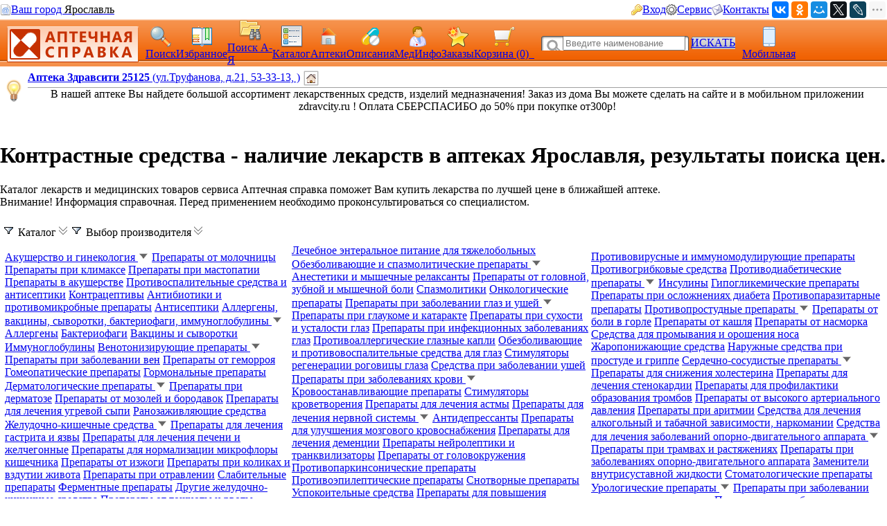

--- FILE ---
content_type: text/html; charset=CP1251
request_url: https://med.yar.ru/catalog/332
body_size: 157147
content:






         

        <!DOCTYPE HTML PUBLIC "-//W3C//DTD HTML 4.0 Transitional//EN"> 
        <html> 
        <head> 
            <Title>Контрастные средства - цены в Ярославле, Аптечная справка</title> 
            <meta HTTP-EQUIV="Content-Type" CONTENT="text/html; charset=windows-1251"> 
            <meta name="keywords" content="Контрастные средства цены, купить, аптеки, аптечная справка Ярославль, цены на лекарства, поиск лекарств, инструкция, описание, ветеринарные аптеки, справочная аптек"> 
            <meta name="description" content="Просмотрите результаты поиска: Контрастные средства, цены в аптеках Ярославля, инструкция - Справочная аптек находит лекарства в Ярославле по минимальной цене"> 
			<meta name="viewport" content="width=device-width,initial-scale=1.0"/>
			<meta name="HandheldFriendly" content="true" />
			<meta name="MobileOptimized" content="width" />
			<meta name="apple-mobile-web-app-capable" content="yes" />
            <link rel='stylesheet' type='text/css' href='/css/pp_lib.css' />
            <link rel='stylesheet' type='text/css' href='/css/style1.css' />
            <link rel='stylesheet' type='text/css' href='/css/a2_style.css?20221014' />
            <link rel='stylesheet' type='text/css' href='/css/a2_grid.css' />
            <link rel='stylesheet' type='text/css' href='/css/a2_style.css' />
            <link rel='stylesheet' type='text/css' href='/css/a2_form_dlg.css' />
            <link rel='stylesheet' type='text/css' href='/css/pp_js_proc.css' />
            <link rel='stylesheet' type='text/css' href='/css/a2_menu.css' />
            <link rel='stylesheet' type='text/css' href='/css/a2_search.css' />
            <script language='JavaScript' src='/js/jquery/jquery-1.11.2.min.js'></script>
            <script language='JavaScript' src='/js/a2_js_proc.js'></script>
            <script language='JavaScript' src='/js/pp_js_proc.js?20240122'></script>
            <script language='JavaScript' src='/js/jquery/jquery.cookie.js'></script>
            <script language='JavaScript' src='/js/jquery/jquery-migrate-1.2.1.js'></script>
            <script language='JavaScript' src='/js/jquery/jquery.autocomplete.min.js'></script>
            <script language='JavaScript' src='/js/jquery/jquery.stickytableheaders.min.js'></script>
            <script language='JavaScript' src='/js/jquery/jquery.cookie.js'></script>
            <script language='JavaScript' src='/js/a2_js_proc.js'></script>
            <script language='JavaScript' src='/js/a2_favourites.js?20211213'></script>
            <script language='JavaScript' src='/js/pp_js_proc.js'></script>
            <link rel="SHORTCUT ICON" href="/img/favicon.png" type="image/x-icon">
             
        </head> 
        <body marginwidth="0" marginheight="0" topmargin="0" bottommargin="0" leftmargin="0" rightmargin="0" bgcolor="#FFFFFF"> 
        <!-- <body>  --> 
		<script language="javascript">

		// ==================================================
		// Глобальные переменные
		// ==================================================
		
		// Отладка
		// 100 - Самая детальная :)
		var app_debug	= 0;

		// **************************************************
		// Документ загрузился
		// **************************************************
		$(document).ready(function(){
			// debug
			if (app_debug>=100) {
				alert('document ready');
			}

			// Загрузить данные на страницу
			// При отладке - закомментировать
			// #ajax_load - раскомментиовать , если использовать динамическую загрузку
			// --------------------------------------------------
			// Мультипоиск
			// --------------------------------------------------
			// Обнулить cookie для списка Мультипоиска
			$.cookie('mf_sfind', '', { path: '/' });
			// Добавить ЛС на панель [Мультипоиска], если заполнено значение входного параметра из cookie 
			// Назначить кнопки на Мультипоиск
			mfind_bt_init();
		});
		
		// **************************************************
		// Загрузить таблицу данных
		// **************************************************
		function body_data_read(pn) {
			// var
			var ajax_url	= '';
			var view		= 3;
			if (pn==undefined) {
				pn=1;
			}
			// Проверить firm_num_str
			if (typeof firm_num_str=="undefined") { firm_num_str='';}
			if (firm_num_str==undefined) {firm_num_str='';}
			// Сформирвать URL 
			ajax_url	= "/app/a2_ajax.php?app_type=0&script=a2_result1_page&func=a2_result1_page::a2_result1_html";
			// ajax_url	= ajax_url+"&TLec=";
			ajax_url	= ajax_url+"&TLec=";
			ajax_url	= ajax_url+"&srctype=2";
			ajax_url	= ajax_url+"&name_find=2";
			ajax_url	= ajax_url+"&city=YAR";
			ajax_url	= ajax_url+"&login_id=0";
			ajax_url	= ajax_url+"&reech_id=0";
			ajax_url	= ajax_url+"&usr_type=-1";
			ajax_url	= ajax_url+"&cat_num=332";
			ajax_url	= ajax_url+"&pn="+pn;
			ajax_url	= ajax_url+"&k_utf=1";
			ajax_url	= ajax_url+"&view="+view;
			ajax_url	= ajax_url+"&fstr="+firm_num_str;
			ajax_url	= ajax_url+"&url_type="+0;
			
			// Для алфавитного указателя установить флаг чтения ЛС в наличии
			if (view==1 || view==5) {
				var c_check_cnt	=  document.getElementById('check_cnt');
				if (c_check_cnt!=null & c_check_cnt!=undefined) {
					if (c_check_cnt.checked==true) {
						ajax_url=ajax_url+'&k_ex=1';
					} else {
						ajax_url=ajax_url+'&k_ex=0';
					}
				}	
			}
			// Вызов загрузки
			// alert(ajax_url);
			pp_ajax_toobj(ajax_url,'page_body','page_load');
		};

		// **************************************************
		// Вызов себя же при нажатии на букву
		// **************************************************
		function result_go(s_char) {
			// Определить район
			var c_check_cnt	=  document.getElementById('check_cnt');
			var c_k_ex = '0';
			if (c_check_cnt.checked==true) {
				c_k_ex = '1';
			}
			// alert(encodeURIwin125(s_char));
			// Вызов страницы
			// document.location.href = "/find_az?TLec="+encodeURIwin125(s_char)+"&srctype=1&name_find=2&k_ex="+c_k_ex;
document.location.href = '/find_az?TLec='+encodeURIwin125(s_char)+'&srctype=1&name_find=2&k_ex='+c_k_ex;

			
		}

		// **************************************************
		// Вызов для показа картинки
		// **************************************************
		function js_ls_img_show(dls_num) {
			var dls_name="Изображение";
			if ($('#a_ref_'+dls_num).length>0) {
				dls_name	= $('#a_ref_'+dls_num)[0].text;
			}
			pp_mess(dls_name
				,'<div id="ls_img_load" style="display:none;" ></div>  <div id="ls_img_load_proc" align=center style="padding-top:100px;"><img src="/img/loader_7.gif" align=center style="width:32px;" ></div>'
				,{
					onload_func: function() {
						ajax_url	= "/app/a2_ajax.php?app_type=0&script=a2_result1_page&func=a2_result1_page::dls_image_load";
						ajax_url	= ajax_url+"&dls_num="+dls_num;
						// alert($("#ls_img_load").lenght+"   "+ajax_url);
						pp_ajax_toobj(ajax_url,'ls_img_load','ls_img_load_proc');
					}
				});
		}
		
		
		function __Выбор_набора_данных________________________________________________________________________() {}
		// **************************************************
		// Выбор из формы
		// **************************************************
		function js_reech_brow_ok(row_obj) {
			// Получить атрибуты
			// Записать ид в переменную, загрузить данные
			reech_id_curr	= $('#rowdata_tag',row_obj).attr('reech_id');
			pp_form_hide();
			document.location.href='/my_drugs?reech_id='+reech_id_curr;
		};

		</script>
	<script type="text/javascript" language="javascript">
	
		var basket_arr		= [];		// массив ид. ЛС в корзине
		var app_domain		= '.med.yar.ru';
		var app_root_path	= '/';
		var app_wurl_path	= '/';
		var app_wimg_path	= '/img/';

		// **************************************************
		// Обработка региона
		// **************************************************
		function reg_display_all() {
			$('#reg_choice').css('display','none');
			$('#reg_list').css('display','block');
			$('#reg_detail').css('display','none');
			$('#dlg_close').css('display','none');
		}

		function reg_choice() {
			pp_mess("Выберите Ваш город"," <div id='reg_choice' key_reg=2 style=' padding:0px;'><a href='javascript:reg_display_all();' style='color:#004080;margin:0px;padding:0px;font-size:14px; text-decoration:underline; text-decoration-style:dashed;'>Изменить область/регион</a></div><div key_reg=2 style=' border-top: 1px solid #004080;height:1px;margin-top:4px;' ></div><div id='reg_list' style='display:none;' ><div style='padding-top:10px;padding-bottom:5px;color:#3F3F3F;font-size:16px;cursor:pointer;text-decoration:none;' onclick='reg_list_flt(\"029\");' ><span style='border-bottom: 1px dashed #3F3F3F;'>Архангельская область</style></div><div style='padding-top:10px;padding-bottom:5px;color:#3F3F3F;font-size:16px;cursor:pointer;text-decoration:none;' onclick='reg_list_flt(\"033\");' ><span style='border-bottom: 1px dashed #3F3F3F;'>Владимирская область</style></div><div style='padding-top:10px;padding-bottom:5px;color:#3F3F3F;font-size:16px;cursor:pointer;text-decoration:none;' onclick='reg_list_flt(\"035\");' ><span style='border-bottom: 1px dashed #3F3F3F;'>Вологодская область</style></div><div style='padding-top:10px;padding-bottom:5px;color:#3F3F3F;font-size:16px;cursor:pointer;text-decoration:none;' onclick='reg_list_flt(\"037\");' ><span style='border-bottom: 1px dashed #3F3F3F;'>Ивановская область</style></div><div style='padding-top:10px;padding-bottom:5px;color:#3F3F3F;font-size:16px;cursor:pointer;text-decoration:none;' onclick='reg_list_flt(\"040\");' ><span style='border-bottom: 1px dashed #3F3F3F;'>Калужская область</style></div><div style='padding-top:10px;padding-bottom:5px;color:#3F3F3F;font-size:16px;cursor:pointer;text-decoration:none;' onclick='reg_list_flt(\"043\");' ><span style='border-bottom: 1px dashed #3F3F3F;'>Кировская область</style></div><div style='padding-top:10px;padding-bottom:5px;color:#3F3F3F;font-size:16px;cursor:pointer;text-decoration:none;' onclick='reg_list_flt(\"044\");' ><span style='border-bottom: 1px dashed #3F3F3F;'>Костромская область</style></div><div style='padding-top:10px;padding-bottom:5px;color:#3F3F3F;font-size:16px;cursor:pointer;text-decoration:none;' onclick='reg_list_flt(\"048\");' ><span style='border-bottom: 1px dashed #3F3F3F;'>Липецкая область</style></div><div style='padding-top:10px;padding-bottom:5px;color:#3F3F3F;font-size:16px;cursor:pointer;text-decoration:none;' onclick='reg_list_flt(\"051\");' ><span style='border-bottom: 1px dashed #3F3F3F;'>Мурманская область</style></div><div style='padding-top:10px;padding-bottom:5px;color:#3F3F3F;font-size:16px;cursor:pointer;text-decoration:none;' onclick='reg_list_flt(\"052\");' ><span style='border-bottom: 1px dashed #3F3F3F;'>Нижегородская область</style></div><div style='padding-top:10px;padding-bottom:5px;color:#3F3F3F;font-size:16px;cursor:pointer;text-decoration:none;' onclick='reg_list_flt(\"062\");' ><span style='border-bottom: 1px dashed #3F3F3F;'>Рязанская область</style></div><div style='padding-top:10px;padding-bottom:5px;color:#3F3F3F;font-size:16px;cursor:pointer;text-decoration:none;' onclick='reg_list_flt(\"067\");' ><span style='border-bottom: 1px dashed #3F3F3F;'>Смоленская область</style></div><div style='padding-top:10px;padding-bottom:5px;color:#3F3F3F;font-size:16px;cursor:pointer;text-decoration:none;' onclick='reg_list_flt(\"069\");' ><span style='border-bottom: 1px dashed #3F3F3F;'>Тверская область</style></div><div style='padding-top:10px;padding-bottom:5px;color:#3F3F3F;font-size:16px;cursor:pointer;text-decoration:none;' onclick='reg_list_flt(\"076\");' ><span style='border-bottom: 1px dashed #3F3F3F;'>Ярославская область</style></div></div><div id='reg_detail' style='display:block;' ><div key_reg=1 reg_cd='029' style='padding-top:10px;padding-bottom:5px;color:#3F3F3F;font-size:16px;cursor:pointer;text-decoration:none;display:none;' onclick='reg_list_flt(\"029\");' >Архангельская область</div><div key_reg=0  reg_cd='029' style='padding:2px;display:none;'><a href='https://med.yar.ru/?reg_cd=ARH' style='color:#004080;text-decoration:none;border-bottom: 1px dashed #3F3F3F;'>Архангельск</a></div><div key_reg=0  reg_cd='029' style='padding:2px;display:none;'><a href='https://med.yar.ru/?reg_cd=K29' style='color:#004080;text-decoration:none;border-bottom: 1px dashed #3F3F3F;'>Котлас</a></div><div key_reg=0  reg_cd='029' style='padding:2px;display:none;'><a href='https://med.yar.ru/?reg_cd=S29' style='color:#004080;text-decoration:none;border-bottom: 1px dashed #3F3F3F;'>Северодвинск</a></div><div key_reg=1 reg_cd='033' style='padding-top:10px;padding-bottom:5px;color:#3F3F3F;font-size:16px;cursor:pointer;text-decoration:none;display:none;' onclick='reg_list_flt(\"033\");' >Владимирская область</div><div key_reg=0  reg_cd='033' style='padding:2px;display:none;'><a href='https://vladimir.aptspr.ru/?reg_cd=VLA' style='color:#004080;text-decoration:none;border-bottom: 1px dashed #3F3F3F;'>Владимир</a></div><div key_reg=0  reg_cd='033' style='padding:2px;display:none;'><a href='https://vladimir.aptspr.ru/?reg_cd=A33' style='color:#004080;text-decoration:none;border-bottom: 1px dashed #3F3F3F;'>Александров</a></div><div key_reg=0  reg_cd='033' style='padding:2px;display:none;'><a href='https://vladimir.aptspr.ru/?reg_cd=V33' style='color:#004080;text-decoration:none;border-bottom: 1px dashed #3F3F3F;'>Вязники</a></div><div key_reg=0  reg_cd='033' style='padding:2px;display:none;'><a href='https://vladimir.aptspr.ru/?reg_cd=G33' style='color:#004080;text-decoration:none;border-bottom: 1px dashed #3F3F3F;'>Гороховец</a></div><div key_reg=0  reg_cd='033' style='padding:2px;display:none;'><a href='https://vladimir.aptspr.ru/?reg_cd=H33' style='color:#004080;text-decoration:none;border-bottom: 1px dashed #3F3F3F;'>Гусь-Хрустальный</a></div><div key_reg=0  reg_cd='033' style='padding:2px;display:none;'><a href='https://vladimir.aptspr.ru/?reg_cd=K33' style='color:#004080;text-decoration:none;border-bottom: 1px dashed #3F3F3F;'>Ковров</a></div><div key_reg=0  reg_cd='033' style='padding:2px;display:none;'><a href='https://vladimir.aptspr.ru/?reg_cd=L33' style='color:#004080;text-decoration:none;border-bottom: 1px dashed #3F3F3F;'>Кольчугино</a></div><div key_reg=0  reg_cd='033' style='padding:2px;display:none;'><a href='https://vladimir.aptspr.ru/?reg_cd=M33' style='color:#004080;text-decoration:none;border-bottom: 1px dashed #3F3F3F;'>Меленки</a></div><div key_reg=0  reg_cd='033' style='padding:2px;display:none;'><a href='https://vladimir.aptspr.ru/?reg_cd=U33' style='color:#004080;text-decoration:none;border-bottom: 1px dashed #3F3F3F;'>Муром</a></div><div key_reg=0  reg_cd='033' style='padding:2px;display:none;'><a href='https://vladimir.aptspr.ru/?reg_cd=P33' style='color:#004080;text-decoration:none;border-bottom: 1px dashed #3F3F3F;'>Покров</a></div><div key_reg=1 reg_cd='035' style='padding-top:10px;padding-bottom:5px;color:#3F3F3F;font-size:16px;cursor:pointer;text-decoration:none;display:none;' onclick='reg_list_flt(\"035\");' >Вологодская область</div><div key_reg=0  reg_cd='035' style='padding:2px;display:none;'><a href='https://vologda.aptspr.ru/?reg_cd=VOL' style='color:#004080;text-decoration:none;border-bottom: 1px dashed #3F3F3F;'>Вологда</a></div><div key_reg=0  reg_cd='035' style='padding:2px;display:none;'><a href='https://vologda.aptspr.ru/?reg_cd=CHE' style='color:#004080;text-decoration:none;border-bottom: 1px dashed #3F3F3F;'>Череповец</a></div><div key_reg=0  reg_cd='035' style='padding:2px;display:none;'><a href='https://vologda.aptspr.ru/?reg_cd=S35' style='color:#004080;text-decoration:none;border-bottom: 1px dashed #3F3F3F;'>Сокол</a></div><div key_reg=1 reg_cd='037' style='padding-top:10px;padding-bottom:5px;color:#3F3F3F;font-size:16px;cursor:pointer;text-decoration:none;display:none;' onclick='reg_list_flt(\"037\");' >Ивановская область</div><div key_reg=0  reg_cd='037' style='padding:2px;display:none;'><a href='https://ivanovo.aptspr.ru?reg_cd=IVA' style='color:#004080;text-decoration:none;border-bottom: 1px dashed #3F3F3F;'>Иваново</a></div><div key_reg=0  reg_cd='037' style='padding:2px;display:none;'><a href='https://ivanovo.aptspr.ru?reg_cd=K37' style='color:#004080;text-decoration:none;border-bottom: 1px dashed #3F3F3F;'>Кинешма</a></div><div key_reg=0  reg_cd='037' style='padding:2px;display:none;'><a href='https://ivanovo.aptspr.ru?reg_cd=R37' style='color:#004080;text-decoration:none;border-bottom: 1px dashed #3F3F3F;'>Родники</a></div><div key_reg=0  reg_cd='037' style='padding:2px;display:none;'><a href='https://ivanovo.aptspr.ru?reg_cd=S37' style='color:#004080;text-decoration:none;border-bottom: 1px dashed #3F3F3F;'>Шуя</a></div><div key_reg=1 reg_cd='040' style='padding-top:10px;padding-bottom:5px;color:#3F3F3F;font-size:16px;cursor:pointer;text-decoration:none;display:none;' onclick='reg_list_flt(\"040\");' >Калужская область</div><div key_reg=0  reg_cd='040' style='padding:2px;display:none;'><a href='https://med.yar.ru/?reg_cd=KAL' style='color:#004080;text-decoration:none;border-bottom: 1px dashed #3F3F3F;'>Калуга</a></div><div key_reg=0  reg_cd='040' style='padding:2px;display:none;'><a href='https://med.yar.ru/?reg_cd=O40' style='color:#004080;text-decoration:none;border-bottom: 1px dashed #3F3F3F;'>Обнинск</a></div><div key_reg=1 reg_cd='043' style='padding-top:10px;padding-bottom:5px;color:#3F3F3F;font-size:16px;cursor:pointer;text-decoration:none;display:none;' onclick='reg_list_flt(\"043\");' >Кировская область</div><div key_reg=0  reg_cd='043' style='padding:2px;display:none;'><a href='https://kirov.aptspr.ru?reg_cd=KIR' style='color:#004080;text-decoration:none;border-bottom: 1px dashed #3F3F3F;'>Киров</a></div><div key_reg=0  reg_cd='043' style='padding:2px;display:none;'><a href='https://kirov.aptspr.ru?reg_cd=B43' style='color:#004080;text-decoration:none;border-bottom: 1px dashed #3F3F3F;'>Белая Холуница</a></div><div key_reg=0  reg_cd='043' style='padding:2px;display:none;'><a href='https://kirov.aptspr.ru?reg_cd=P43' style='color:#004080;text-decoration:none;border-bottom: 1px dashed #3F3F3F;'>Вятские поляны</a></div><div key_reg=0  reg_cd='043' style='padding:2px;display:none;'><a href='https://kirov.aptspr.ru?reg_cd=Z43' style='color:#004080;text-decoration:none;border-bottom: 1px dashed #3F3F3F;'>Зуевка </a></div><div key_reg=0  reg_cd='043' style='padding:2px;display:none;'><a href='https://kirov.aptspr.ru?reg_cd=K43' style='color:#004080;text-decoration:none;border-bottom: 1px dashed #3F3F3F;'>Кирово-Чепецк</a></div><div key_reg=0  reg_cd='043' style='padding:2px;display:none;'><a href='https://kirov.aptspr.ru?reg_cd=T43' style='color:#004080;text-decoration:none;border-bottom: 1px dashed #3F3F3F;'>Котельнич</a></div><div key_reg=0  reg_cd='043' style='padding:2px;display:none;'><a href='https://kirov.aptspr.ru?reg_cd=M43' style='color:#004080;text-decoration:none;border-bottom: 1px dashed #3F3F3F;'>Малмыж </a></div><div key_reg=0  reg_cd='043' style='padding:2px;display:none;'><a href='https://kirov.aptspr.ru?reg_cd=N43' style='color:#004080;text-decoration:none;border-bottom: 1px dashed #3F3F3F;'>Нолинск</a></div><div key_reg=0  reg_cd='043' style='padding:2px;display:none;'><a href='https://kirov.aptspr.ru?reg_cd=U43' style='color:#004080;text-decoration:none;border-bottom: 1px dashed #3F3F3F;'>Омутнинск</a></div><div key_reg=0  reg_cd='043' style='padding:2px;display:none;'><a href='https://kirov.aptspr.ru?reg_cd=O43' style='color:#004080;text-decoration:none;border-bottom: 1px dashed #3F3F3F;'>Кировская область</a></div><div key_reg=0  reg_cd='043' style='padding:2px;display:none;'><a href='https://kirov.aptspr.ru?reg_cd=S43' style='color:#004080;text-decoration:none;border-bottom: 1px dashed #3F3F3F;'>Слободской </a></div><div key_reg=0  reg_cd='043' style='padding:2px;display:none;'><a href='https://kirov.aptspr.ru?reg_cd=V43' style='color:#004080;text-decoration:none;border-bottom: 1px dashed #3F3F3F;'>Советск</a></div><div key_reg=0  reg_cd='043' style='padding:2px;display:none;'><a href='https://kirov.aptspr.ru?reg_cd=R43' style='color:#004080;text-decoration:none;border-bottom: 1px dashed #3F3F3F;'>Уржум</a></div><div key_reg=1 reg_cd='044' style='padding-top:10px;padding-bottom:5px;color:#3F3F3F;font-size:16px;cursor:pointer;text-decoration:none;display:none;' onclick='reg_list_flt(\"044\");' >Костромская область</div><div key_reg=0  reg_cd='044' style='padding:2px;display:none;'><a href='https://apteki44.ru/?reg_cd=KOS' style='color:#004080;text-decoration:none;border-bottom: 1px dashed #3F3F3F;'>Кострома</a></div><div key_reg=0  reg_cd='044' style='padding:2px;display:none;'><a href='https://apteki44.ru/?reg_cd=B44' style='color:#004080;text-decoration:none;border-bottom: 1px dashed #3F3F3F;'>Буй</a></div><div key_reg=0  reg_cd='044' style='padding:2px;display:none;'><a href='https://apteki44.ru/?reg_cd=VGR' style='color:#004080;text-decoration:none;border-bottom: 1px dashed #3F3F3F;'>Волгореченск</a></div><div key_reg=0  reg_cd='044' style='padding:2px;display:none;'><a href='https://apteki44.ru/?reg_cd=N44' style='color:#004080;text-decoration:none;border-bottom: 1px dashed #3F3F3F;'>Нерехта</a></div><div key_reg=1 reg_cd='048' style='padding-top:10px;padding-bottom:5px;color:#3F3F3F;font-size:16px;cursor:pointer;text-decoration:none;display:none;' onclick='reg_list_flt(\"048\");' >Липецкая область</div><div key_reg=0  reg_cd='048' style='padding:2px;display:none;'><a href='https://lipetsk.aptspr.ru/?reg_cd=LIP' style='color:#004080;text-decoration:none;border-bottom: 1px dashed #3F3F3F;'>Липецк</a></div><div key_reg=0  reg_cd='048' style='padding:2px;display:none;'><a href='https://lipetsk.aptspr.ru/?reg_cd=G48' style='color:#004080;text-decoration:none;border-bottom: 1px dashed #3F3F3F;'>Грязи</a></div><div key_reg=0  reg_cd='048' style='padding:2px;display:none;'><a href='https://lipetsk.aptspr.ru/?reg_cd=E48' style='color:#004080;text-decoration:none;border-bottom: 1px dashed #3F3F3F;'>Елец</a></div><div key_reg=1 reg_cd='051' style='padding-top:10px;padding-bottom:5px;color:#3F3F3F;font-size:16px;cursor:pointer;text-decoration:none;display:none;' onclick='reg_list_flt(\"051\");' >Мурманская область</div><div key_reg=0  reg_cd='051' style='padding:2px;display:none;'><a href='https://murmansk.aptspr.ru?reg_cd=MUR' style='color:#004080;text-decoration:none;border-bottom: 1px dashed #3F3F3F;'>Мурманск</a></div><div key_reg=0  reg_cd='051' style='padding:2px;display:none;'><a href='https://murmansk.aptspr.ru?reg_cd=A51' style='color:#004080;text-decoration:none;border-bottom: 1px dashed #3F3F3F;'>Апатиты </a></div><div key_reg=0  reg_cd='051' style='padding:2px;display:none;'><a href='https://murmansk.aptspr.ru?reg_cd=O51' style='color:#004080;text-decoration:none;border-bottom: 1px dashed #3F3F3F;'>Оленегорск</a></div><div key_reg=0  reg_cd='051' style='padding:2px;display:none;'><a href='https://murmansk.aptspr.ru?reg_cd=S51' style='color:#004080;text-decoration:none;border-bottom: 1px dashed #3F3F3F;'>Североморск</a></div><div key_reg=1 reg_cd='052' style='padding-top:10px;padding-bottom:5px;color:#3F3F3F;font-size:16px;cursor:pointer;text-decoration:none;display:none;' onclick='reg_list_flt(\"052\");' >Нижегородская область</div><div key_reg=0  reg_cd='052' style='padding:2px;display:none;'><a href='https://nn.aptspr.ru/?reg_cd=NOV' style='color:#004080;text-decoration:none;border-bottom: 1px dashed #3F3F3F;'>Нижний Новгород</a></div><div key_reg=0  reg_cd='052' style='padding:2px;display:none;'><a href='https://nn.aptspr.ru/?reg_cd=A52' style='color:#004080;text-decoration:none;border-bottom: 1px dashed #3F3F3F;'>Арзамас</a></div><div key_reg=0  reg_cd='052' style='padding:2px;display:none;'><a href='https://nn.aptspr.ru/?reg_cd=B52' style='color:#004080;text-decoration:none;border-bottom: 1px dashed #3F3F3F;'>Балахна</a></div><div key_reg=0  reg_cd='052' style='padding:2px;display:none;'><a href='https://nn.aptspr.ru/?reg_cd=W52' style='color:#004080;text-decoration:none;border-bottom: 1px dashed #3F3F3F;'>Богородск</a></div><div key_reg=0  reg_cd='052' style='padding:2px;display:none;'><a href='https://nn.aptspr.ru/?reg_cd=E52' style='color:#004080;text-decoration:none;border-bottom: 1px dashed #3F3F3F;'>Бор</a></div><div key_reg=0  reg_cd='052' style='padding:2px;display:none;'><a href='https://nn.aptspr.ru/?reg_cd=V52' style='color:#004080;text-decoration:none;border-bottom: 1px dashed #3F3F3F;'>Выкса</a></div><div key_reg=0  reg_cd='052' style='padding:2px;display:none;'><a href='https://nn.aptspr.ru/?reg_cd=G52' style='color:#004080;text-decoration:none;border-bottom: 1px dashed #3F3F3F;'>Городец</a></div><div key_reg=0  reg_cd='052' style='padding:2px;display:none;'><a href='https://nn.aptspr.ru/?reg_cd=D52' style='color:#004080;text-decoration:none;border-bottom: 1px dashed #3F3F3F;'>Дзержинск</a></div><div key_reg=0  reg_cd='052' style='padding:2px;display:none;'><a href='https://nn.aptspr.ru/?reg_cd=Z52' style='color:#004080;text-decoration:none;border-bottom: 1px dashed #3F3F3F;'>Заволжье</a></div><div key_reg=0  reg_cd='052' style='padding:2px;display:none;'><a href='https://nn.aptspr.ru/?reg_cd=K52' style='color:#004080;text-decoration:none;border-bottom: 1px dashed #3F3F3F;'>Кстово</a></div><div key_reg=0  reg_cd='052' style='padding:2px;display:none;'><a href='https://nn.aptspr.ru/?reg_cd=J52' style='color:#004080;text-decoration:none;border-bottom: 1px dashed #3F3F3F;'>Кулебаки</a></div><div key_reg=0  reg_cd='052' style='padding:2px;display:none;'><a href='https://nn.aptspr.ru/?reg_cd=I52' style='color:#004080;text-decoration:none;border-bottom: 1px dashed #3F3F3F;'>Лукоянов</a></div><div key_reg=0  reg_cd='052' style='padding:2px;display:none;'><a href='https://nn.aptspr.ru/?reg_cd=L52' style='color:#004080;text-decoration:none;border-bottom: 1px dashed #3F3F3F;'>Лысково</a></div><div key_reg=0  reg_cd='052' style='padding:2px;display:none;'><a href='https://nn.aptspr.ru/?reg_cd=N52' style='color:#004080;text-decoration:none;border-bottom: 1px dashed #3F3F3F;'>Навашино</a></div><div key_reg=0  reg_cd='052' style='padding:2px;display:none;'><a href='https://nn.aptspr.ru/?reg_cd=P52' style='color:#004080;text-decoration:none;border-bottom: 1px dashed #3F3F3F;'>Павлово</a></div><div key_reg=0  reg_cd='052' style='padding:2px;display:none;'><a href='https://nn.aptspr.ru/?reg_cd=S52' style='color:#004080;text-decoration:none;border-bottom: 1px dashed #3F3F3F;'>Саров</a></div><div key_reg=0  reg_cd='052' style='padding:2px;display:none;'><a href='https://nn.aptspr.ru/?reg_cd=X52' style='color:#004080;text-decoration:none;border-bottom: 1px dashed #3F3F3F;'>Сергач</a></div><div key_reg=0  reg_cd='052' style='padding:2px;display:none;'><a href='https://nn.aptspr.ru/?reg_cd=U52' style='color:#004080;text-decoration:none;border-bottom: 1px dashed #3F3F3F;'>Урень</a></div><div key_reg=0  reg_cd='052' style='padding:2px;display:none;'><a href='https://nn.aptspr.ru/?reg_cd=M52' style='color:#004080;text-decoration:none;border-bottom: 1px dashed #3F3F3F;'>Чкаловск</a></div><div key_reg=0  reg_cd='052' style='padding:2px;display:none;'><a href='https://nn.aptspr.ru/?reg_cd=T52' style='color:#004080;text-decoration:none;border-bottom: 1px dashed #3F3F3F;'>Шахунья</a></div><div key_reg=0  reg_cd='052' style='padding:2px;display:none;'><a href='https://nn.aptspr.ru/?reg_cd=Q52' style='color:#004080;text-decoration:none;border-bottom: 1px dashed #3F3F3F;'>пос. Ардатов   </a></div><div key_reg=0  reg_cd='052' style='padding:2px;display:none;'><a href='https://nn.aptspr.ru/?reg_cd=F52' style='color:#004080;text-decoration:none;border-bottom: 1px dashed #3F3F3F;'>д. Афонино</a></div><div key_reg=0  reg_cd='052' style='padding:2px;display:none;'><a href='https://nn.aptspr.ru/?reg_cd=R52' style='color:#004080;text-decoration:none;border-bottom: 1px dashed #3F3F3F;'>с. Дивеево</a></div><div key_reg=0  reg_cd='052' style='padding:2px;display:none;'><a href='https://nn.aptspr.ru/?reg_cd=H52' style='color:#004080;text-decoration:none;border-bottom: 1px dashed #3F3F3F;'>пос. Красные Баки</a></div><div key_reg=0  reg_cd='052' style='padding:2px;display:none;'><a href='https://nn.aptspr.ru/?reg_cd=O52' style='color:#004080;text-decoration:none;border-bottom: 1px dashed #3F3F3F;'>Аптеки в районах области</a></div><div key_reg=1 reg_cd='062' style='padding-top:10px;padding-bottom:5px;color:#3F3F3F;font-size:16px;cursor:pointer;text-decoration:none;display:none;' onclick='reg_list_flt(\"062\");' >Рязанская область</div><div key_reg=0  reg_cd='062' style='padding:2px;display:none;'><a href='https://med.yar.ru/?reg_cd=RZN' style='color:#004080;text-decoration:none;border-bottom: 1px dashed #3F3F3F;'>Рязань</a></div><div key_reg=1 reg_cd='067' style='padding-top:10px;padding-bottom:5px;color:#3F3F3F;font-size:16px;cursor:pointer;text-decoration:none;display:none;' onclick='reg_list_flt(\"067\");' >Смоленская область</div><div key_reg=0  reg_cd='067' style='padding:2px;display:none;'><a href='https://smolensk.aptspr.ru/?reg_cd=SMO' style='color:#004080;text-decoration:none;border-bottom: 1px dashed #3F3F3F;'>Смоленск</a></div><div key_reg=0  reg_cd='067' style='padding:2px;display:none;'><a href='https://smolensk.aptspr.ru/?reg_cd=SM1' style='color:#004080;text-decoration:none;border-bottom: 1px dashed #3F3F3F;'>Аптеки в области</a></div><div key_reg=1 reg_cd='069' style='padding-top:10px;padding-bottom:5px;color:#3F3F3F;font-size:16px;cursor:pointer;text-decoration:none;display:none;' onclick='reg_list_flt(\"069\");' >Тверская область</div><div key_reg=0  reg_cd='069' style='padding:2px;display:none;'><a href='https://tver.aptspr.ru/?reg_cd=TVE' style='color:#004080;text-decoration:none;border-bottom: 1px dashed #3F3F3F;'>Тверь</a></div><div key_reg=0  reg_cd='069' style='padding:2px;display:none;'><a href='https://tver.aptspr.ru/?reg_cd=TBE' style='color:#004080;text-decoration:none;border-bottom: 1px dashed #3F3F3F;'>Бежецк</a></div><div key_reg=0  reg_cd='069' style='padding:2px;display:none;'><a href='https://tver.aptspr.ru/?reg_cd=TKA' style='color:#004080;text-decoration:none;border-bottom: 1px dashed #3F3F3F;'>Кашин</a></div><div key_reg=0  reg_cd='069' style='padding:2px;display:none;'><a href='https://tver.aptspr.ru/?reg_cd=TKI' style='color:#004080;text-decoration:none;border-bottom: 1px dashed #3F3F3F;'>Кимры</a></div><div key_reg=0  reg_cd='069' style='padding:2px;display:none;'><a href='https://tver.aptspr.ru/?reg_cd=TKO' style='color:#004080;text-decoration:none;border-bottom: 1px dashed #3F3F3F;'>Конаково</a></div><div key_reg=0  reg_cd='069' style='padding:2px;display:none;'><a href='https://tver.aptspr.ru/?reg_cd=TRZ' style='color:#004080;text-decoration:none;border-bottom: 1px dashed #3F3F3F;'>Ржев</a></div><div key_reg=0  reg_cd='069' style='padding:2px;display:none;'><a href='https://tver.aptspr.ru/?reg_cd=TVV' style='color:#004080;text-decoration:none;border-bottom: 1px dashed #3F3F3F;'>Вышний Волочёк</a></div><div key_reg=0  reg_cd='069' style='padding:2px;display:none;'><a href='https://tver.aptspr.ru/?reg_cd=TK2' style='color:#004080;text-decoration:none;border-bottom: 1px dashed #3F3F3F;'>Калязин</a></div><div key_reg=1 reg_cd='076' style='padding-top:10px;padding-bottom:5px;color:#3F3F3F;font-size:16px;cursor:pointer;text-decoration:none;display:block;' onclick='reg_list_flt(\"076\");' >Ярославская область</div><div key_reg=0  reg_cd='076' style='padding:2px;display:block;'><a href='https://med.yar.ru/?reg_cd=YAR' style='color:#004080;text-decoration:none;border-bottom: 1px dashed #3F3F3F;'>Ярославль</a></div><div key_reg=0  reg_cd='076' style='padding:2px;display:block;'><a href='https://ribinsk.aptspr.ru' style='color:#004080;text-decoration:none;border-bottom: 1px dashed #3F3F3F;'>Рыбинск</a></div><div key_reg=0  reg_cd='076' style='padding:2px;display:block;'><a href='https://med.yar.ru/?reg_cd=GAV' style='color:#004080;text-decoration:none;border-bottom: 1px dashed #3F3F3F;'>Гаврилов Ям</a></div><div key_reg=0  reg_cd='076' style='padding:2px;display:block;'><a href='https://med.yar.ru/?reg_cd=D76' style='color:#004080;text-decoration:none;border-bottom: 1px dashed #3F3F3F;'>Данилов</a></div><div key_reg=0  reg_cd='076' style='padding:2px;display:block;'><a href='https://med.yar.ru/?reg_cd=L76' style='color:#004080;text-decoration:none;border-bottom: 1px dashed #3F3F3F;'>Любим</a></div><div key_reg=0  reg_cd='076' style='padding:2px;display:block;'><a href='https://med.yar.ru/?reg_cd=PER' style='color:#004080;text-decoration:none;border-bottom: 1px dashed #3F3F3F;'>Переславль-Залесский</a></div><div key_reg=0  reg_cd='076' style='padding:2px;display:block;'><a href='https://rostov.aptspr.ru' style='color:#004080;text-decoration:none;border-bottom: 1px dashed #3F3F3F;'>Ростов</a></div><div key_reg=0  reg_cd='076' style='padding:2px;display:block;'><a href='https://med.yar.ru/?reg_cd=TUT' style='color:#004080;text-decoration:none;border-bottom: 1px dashed #3F3F3F;'>Тутаев</a></div><div key_reg=0  reg_cd='076' style='padding:2px;display:block;'><a href='https://med.yar.ru/?reg_cd=UGL' style='color:#004080;text-decoration:none;border-bottom: 1px dashed #3F3F3F;'>Углич</a></div><div key_reg=0  reg_cd='076' style='padding:2px;display:block;'><a href='https://med.yar.ru/?reg_cd=O76' style='color:#004080;text-decoration:none;border-bottom: 1px dashed #3F3F3F;'>Пошехонье</a></div><div key_reg=0  reg_cd='076' style='padding:2px;display:block;'><a href='https://med.yar.ru/?reg_cd=N76' style='color:#004080;text-decoration:none;border-bottom: 1px dashed #3F3F3F;'>Некрасовское</a></div><div key_reg=0  reg_cd='076' style='padding:2px;display:block;'><a href='https://med.yar.ru/?reg_cd=P76' style='color:#004080;text-decoration:none;border-bottom: 1px dashed #3F3F3F;'>Петровское</a></div><div key_reg=0  reg_cd='076' style='padding:2px;display:block;'><a href='https://med.yar.ru/?reg_cd=YBP' style='color:#004080;text-decoration:none;border-bottom: 1px dashed #3F3F3F;'>пос. Борисоглебский</a></div><div key_reg=0  reg_cd='076' style='padding:2px;display:block;'><a href='https://med.yar.ru/?reg_cd=YBS' style='color:#004080;text-decoration:none;border-bottom: 1px dashed #3F3F3F;'>пос. Семибратово</a></div><div key_reg=0  reg_cd='*076' style='padding:2px;display:none;'><a href='https://med.yar.ru/?reg_cd=K76' style='color:#004080;text-decoration:none;border-bottom: 1px dashed #3F3F3F;'>Ярославский р-он</a></div><div key_reg=0  reg_cd='076' style='padding:2px;display:block;'><a href='https://med.yar.ru/?reg_cd=M76' style='color:#004080;text-decoration:none;border-bottom: 1px dashed #3F3F3F;'>Ярославский р-он, пос. Михайловское</a></div><div key_reg=0  reg_cd='*076' style='padding:2px;display:none;'><a href='https://med.yar.ru/?reg_cd=KAR' style='color:#004080;text-decoration:none;border-bottom: 1px dashed #3F3F3F;'>Ярославский р-он, д. Карабиха</a></div></div><br>");
			var reg_pcd='076';
			reg_list_flt(reg_pcd);
		}

		function reg_list_flt(reg_cd) {
			if (reg_cd=="") {
				reg_display_all();
			} else {	
				// alert(reg_cd);
				$('#reg_choice').css('display','block');
				$('#reg_list').css('display','none');
				$('#reg_detail').css('display','block');

				$('[key_reg = 0]').css('display','none');
				$('[key_reg = 1]').css('display','none');
				$('[reg_cd='+reg_cd+']').css('display','block');
				$('#dlg_close').css('display','none');
			}
		}

		
		// **************************************************
		// Обработка корзины
		// **************************************************
		// **************************************************
		// Добавить пункт в панель выбранных ЛС 
		// **************************************************
		function basket_item_add(apt_num,ls_id,ls_price,ls_cnt,cls_name) {
			// ==================================================
			// Если строки нет, то добавить ее
			// ==================================================
			var item_id		= apt_num+'_'+ls_id+'_'+ls_price.replace('.','n');
			var old_str		= $.cookie('basket_str');
			var info_str	= '<span style="font-size:11px;color:#808080;">Для заказа на бронирование перейдите в корзину и оформите заказ по каждой аптеке отдельно</span>';
			var basket_str	= '<a href="/basket" style="border-bottom: 1px dashed #808080;" >'
							+'<img class="ch_img" src="/img/shopping_basketred_04.png" >&nbsp;Перейти в корзину</img></a>';
			
			if (old_str==undefined) {
				old_str	= "";
			}
			// init cnt
			if (ls_cnt=="" || ls_cnt=="0" || ls_cnt==undefined) {
				ls_cnt	= "1";
			}
			if (old_str.indexOf(item_id)==-1) {
				item_id	= item_id+'_'+ls_cnt.replace('.','n');
				basket_arr.push(item_id);
				if (cls_name!="") {
					dlg_info('Корзина',
					    'Товар<br>'
						+'<span style="color:#643200;">'+cls_name+'</span>'
						+'<br>добавлен в корзину!'
						+'<br>'
						+'<br>'
						+info_str
						+'<br><br><br><br>'
						+basket_str
						);
					//alert('Товар: '+cls_name+' добавлен в корзину!');
				}	
			} else {
				if (cls_name!="") {
					dlg_info('Корзина',
					     'Товар<br>'
						+'<span style="color:#643200;">'+cls_name+'</span>'
						+'<br><span style="color:#800000;">уже есть в корзине</span>'
						+'<br>'
						+'<br>'
						+info_str
						+'<br><br><br><br>'
						+basket_str
						);
					//alert('Товар: '+cls_name+' уже есть в корзине!');
				}	
			}
			set_a2_cookie('basket_str',basket_arr);
			basket_info_show();
		}

		// **************************************************
		// Добавить пункт в панель выбранных ЛС 
		// **************************************************
		function basket_item_add_b(apt_num, ls_id, ls_price, ls_priceb, ls_cnt, cls_name) {
			// alert(ls_price+'   '+ls_priceb);
			// ==================================================
			// Если строки нет, то добавить ее
			// ==================================================
			var item_id		= apt_num+'_'+ls_id+'_'+ls_priceb.replace('.','n');
			var old_str		= $.cookie('basket_str');
			var info_str	= '<span style="font-size:11px;color:#808080;">Для заказа на бронирование перейдите в корзину и оформите заказ по каждой аптеке отдельно</span>';
			var basket_str	= '<a href="/basket" style="border-bottom: 1px dashed #808080;" >'
							+'<img class="ch_img" src="/img/shopping_basketred_04.png" >&nbsp;Перейти в корзину</img></a>';
			var price_str	= 'Цена бронирования '+ls_priceb;
			if (ls_priceb>ls_price) {
				price_str	= price_str+'<br><span style="color:#A00000;">ВНИМАНИЕ! Цена бронирования выше розничной!</span><br>';
			}
			
			if (old_str==undefined) {
				old_str	= "";
			}
			// init cnt
			if (ls_cnt=="" || ls_cnt=="0" || ls_cnt==undefined) {
				ls_cnt	= "1";
			}
			if (old_str.indexOf(item_id)==-1) {
				item_id	= item_id+'_'+ls_cnt.replace('.','n');
				basket_arr.push(item_id);
				if (cls_name!="") {
					dlg_info('Корзина',
					    'Товар<br>'
						+'<span style="color:#643200;">'+cls_name+'</span>'
						+'<br>добавлен в корзину!'
						+'<br>'+price_str
						+'<br>'
						+info_str
						+'<br><br><br><br>'
						+basket_str
						);
					//alert('Товар: '+cls_name+' добавлен в корзину!');
				}	
			} else {
				if (cls_name!="") {
					dlg_info('Корзина',
					     'Товар<br>'
						+'<span style="color:#643200;">'+cls_name+'</span>'
						+'<br><span style="color:#800000;">уже есть в корзине</span>'
						+'<br>'
						+'<br>'
						+info_str
						+'<br><br><br><br>'
						+basket_str
						);
					//alert('Товар: '+cls_name+' уже есть в корзине!');
				}	
			}
			set_a2_cookie('basket_str',basket_arr);
			basket_info_show();
		}

		// **************************************************
		// Добавить строку кодов в корзину
		// **************************************************
		function basket_itemstr_add(basket_cd_str,cls_name) {

			// Разбить строку кодов в массви
			var bask_arr	= basket_cd_str.split(",");

			// ==================================================
			// Цикл по кодам
			// ==================================================
			var bask_cnt	=  bask_arr.length;
			for(var i=0; i<bask_cnt; i++) {
				// Разбить строку кодов
				var item_cd	= bask_arr[i];
				var tag_arr	= item_cd.split("_");
				basket_item_add(tag_arr[0],tag_arr[1],tag_arr[2],tag_arr[3],'');
			}
			alert('Товары добавлены в корзину!');
		}
		
		
		// **************************************************
		// Добавить пункт в панель выбранных ЛС 
		// **************************************************
		function basket_info_show() {
			// ==================================================
			// Изменить кол-во в кнопке
			// ==================================================
			if (basket_arr.length==0) {
				$('#basket_capt').css("color","#d1d1d1");
				$('#basket_capt').html('Корзина (0)');
			} else {
				$('#basket_capt').css("color","#ffffff");
				$('#basket_capt').html('Корзина&nbsp;('+basket_arr.length+')');
			}	
			// ==================================================
			// Обновить картинки в списке
			// Блок картинки формируется в a2_proc.basket_img_out
			// ==================================================
			var basket_str	= '';
			basket_str	= $.cookie('basket_str');
			// Цикл по картинкам
			if (basket_str!=undefined) {
				$(".ch_row").each(
					function(i,elem) {
						var basket_cd	= $(".ch_img",this).attr('basket_str');
						var basket_pos	= basket_str.indexOf(basket_cd);
						var img_del 	= $(".ch_img",this).attr('img_del');
						if (basket_pos!=-1) {
							// Заменили картинку
							if (typeof img_del!==typeof undefined && img_del!==false) {
								$(".ch_img",this).attr("src","/img/delivery03.png");
							} else { 
								$(".ch_img",this).attr("src","/img/shopping_basketred_05.png");
							}
							// Извлекли кол-во в корзине
							var s_tag	= basket_str.substr(basket_pos+basket_cd.length);
							var s_i		= s_tag.indexOf(",");
							var s_num	= s_tag;
							//alert(basket_cd+'   -   '+s_tag+'   -   '+s_i+'   -   '+s_num);
							if (s_i>0) {
								s_num	= s_tag.substr(0,s_i);
							}
							$(".ch_cnt",this).css("background-color","ffff80");
							$(".ch_cnt",this).css("font-weight","bold");
							$(".ch_cnt",this).attr("value",s_num);
							
						} else {
							// Заменили картинку
							if (typeof img_del!==typeof undefined && img_del!==false) {
								$(".ch_img",this).attr("src","/img/delivery02.png");
							} else {
								$(".ch_img",this).attr("src","/img/shopping_basketred_04.png");
							}
							$(".ch_cnt",this).attr("value","");
							$(".ch_cnt",this).css("font-weight","normal");
						}
					}
				);	
			}
		}

		// **************************************************
		// Esc req str
		// **************************************************
		function a2_om_search_escreq() { 
			if (document.getElementsByName('snlec_form').length==1) {
				var req_str = document.snlec_form.TLec.value;
				req_str = escapeHTML(req_str);
				document.snlec_form.TLec.value = req_str;
				// alert(req_str);
			} 
		}

	
		// **************************************************
		// Поиск лекарства из основного меню
		// **************************************************
		function a2_om_search_submit()	{
			a2_om_search_escreq();
			return true;			
		}


		// **************************************************
		// Поиск лекарства из основного меню
		// **************************************************
		function a2_om_search_clk()	{

			a2_om_search_escreq();
		
			if(document.snlec_form.TLec.value == "Введите наименование" ) {
				alert("Необходимо ввести наименование лекарства для поиска!");
			}else{
				// Добавить дополнительные условия
				// Если есть объекты
				if ($("#snlec_form_srctype").length>0) {
					if ($("#srctype_1").length>0) {
						if ($("#srctype_1").attr("checked")) {
							$("#snlec_form_srctype").attr("value",1);
						}
						if ($("#srctype_2").attr("checked")) {
							$("#snlec_form_srctype").attr("value",2);
						}
					}
					if ($("#name_find_1").length>0) {
						if ($("#name_find_1").attr("checked")) {
							$("#snlec_form_name_find").attr("value",1);
						}
						if ($("#name_find_2").attr("checked")) {
							$("#snlec_form_name_find").attr("value",2);
						}
					}
				}
				// submit Собственно
				document.snlec_form.submit();
			};
		}

		// **************************************************
		// Поиск лекарства из основного меню
		// **************************************************
		function basket_arr_init() {
			var basket_str=$.cookie('basket_str');
			if (basket_str!=undefined) {
				if (basket_str!="") {
					var cookie_arr=basket_str.split(",");
					basket_arr=cookie_arr;
				} else {
					basket_arr	= [];
				}
			} else {
				basket_arr	= [];
			}
		}
		
		
		// **************************************************
		// ready
		// **************************************************
		$(document).ready(function() {

			// ==================================================
			// Обработка корзины
			// ==================================================
			basket_arr_init();
			basket_info_show();
	
			$('#TLecT').autocomplete({
			  serviceUrl: '/app/a2_ls_autocomplete_ajax.php',
			  autoSelectFirst: false,
			  paramName: 'q',
			  containerClass: 'autocomplete-main',
			  preventBadQueries : false,
			  minChars : 2,
			  width: 'auto',
			});

			$('#s_ls_top').autocomplete({
			  serviceUrl: '/app/a2_ls_autocomplete_ajax.php',
			  autoSelectFirst: false,
			  paramName: 'q',
			  containerClass: 'autocomplete-top',
			  preventBadQueries : false,
			  minChars : 2,
			  width: 270,
			});

		
			// ==================================================
			// Обработка autocomplete в строке поиска
			// ==================================================
//			$('#TLecT').autocomplete('/app/a2_ls_autocomplete_ajax.php', {
// 				autoFill:false,
// 				cacheLength:1,
// 				delay:10,
// 				matchCase:false,
// 				matchContains:false,		
// 				matchSubset:false,			// Запрос при каждом изменении
// 				max:17,
// 				minChars:1,
// 				mustMatch:false,
// 				scroll:false,
// 				width:270
// 		    });

		// ==================================================
		// Обработка региона
		// ==================================================
			

	  });

	</script>
	<script>
		// ==================================================
		// 
		// ==================================================
		function login_form_submit(action_type) {
			if (action_type==-1) {
				$('#pp_login_frm')[0].p_action.value='cancel';
			}
			window.login_frm.submit();
			return false;
		}
		// ==================================================
		// 
		// ==================================================
		function login_mail_pwd() {
			var login_usr = $('#login_usr').attr('value');
			if (login_usr=='') {
				document.location.href = "";
				return;
			}
			document.location.href = "/login?p_action=mail_pwd&login_usr="+login_usr;
			return true;
		}
	</script>
	<script type="text/javascript" language="javascript">
		
		var page_cd_curr	= '';	
		var k_cat_show		= 0;	
		var firm_name_str	= ''
		var firm_num_str	= ''
		var app_cat_cd2		= '##'
		
		// **************************************************
		// Показать панель каталога или производителей 
		// **************************************************
		function js_cat_show(pade_cd) {
			// Кнопки фильтра неактивные
			$('#rubr_ch').removeClass('cat_flt_item_sel');
			$('#firm_ch').removeClass('cat_flt_item_sel');
			// Таблица фильтра
			$('#cat_caption_table').css('display','table');
			// Нижняя строка таблицы структуры в фильтре
			$('#cat_down_panel').hide();
			
			// Показать страницу производителей
			if (pade_cd=='_form_') {
				// Скрыть каталог	
				$('#capt_cat_img_dn').css('display','inline');
				$('#capt_cat_img_up').css('display','none');
				$('#cat_main_table').css('display','none');

				if (k_cat_show==-1) {
					// Страница уже открыта
					$('#capt_firm_img_dn').css('display','inline');
					$('#capt_firm_img_up').css('display','none');
					$('#cat_firm_table').css('display','none');
					body_data_read(1);
					k_cat_show=0;
					$('#page_body').css('opacity','1');
				} else {
					// Открыта страница каталога или ничего не видно, 
					// откроем страницу производителей
					$('#firm_ch').addClass('cat_flt_item_sel');
					$('#cat_caption_table').css('display','none');
					$('#capt_firm_img_dn').css('display','none');
					$('#capt_firm_img_up').css('display','inline');
					$('#cat_firm_table').css('display','table');
					$('#cat_down_panel').show();
					js_cat_page_show(page_cd_curr);
					k_cat_show=-1;
					$('#page_body').css('opacity','0.4');
				}
			} else {
			// Показать страницу каталога
				$('#cat_firm_table').css('display','none');
				$('#capt_firm_img_dn').css('display','inline');
				$('#capt_firm_img_up').css('display','none');
				// Открыта страница фирм или ничего не видно, 
				// откроем страницу каталога
				if (k_cat_show<=0) {
					$('#rubr_ch').addClass('cat_flt_item_sel');
					$('#cat_caption_table').css('display','none');
					$('#capt_cat_curr').css('display','none');
					$('#cat_main_table').css('display','table');
					$('#capt_cat_img_dn').css('display','none');
					$('#capt_cat_img_up').css('display','inline');
					$('#cat_down_panel').show();
					k_cat_show		= 1;
					page_cd_curr	= '##';
					js_cat_page_show(pade_cd);
					$('#page_body').css('opacity','0.4');
				} else {
				// Страница уже открыта
					$('#capt_cat_curr').css('display','inline');
					$('#cat_main_table').css('display','none');
					$('#capt_cat_img_dn').css('display','inline');
					$('#capt_cat_img_up').css('display','none');
					js_cat_page_show(page_cd_curr);
					k_cat_show	= 0;
					$('#page_body').css('opacity','1');
				};	
			}	
		}

		// **************************************************
		// Показать страницу раздела
		// **************************************************
		function js_cat_page_show(pade_cd) {
			var c_border=0;	
			$('.cat_item2_table').css('display','none');
			$('.cat_item_td_select').attr('class','cat_item_td');
			if (page_cd_curr!=pade_cd) {
				$('#cat_main_table').css('border-bottom','0px');
				$('#cat_'+pade_cd).css('display','table');
				$('#cat_ref_'+pade_cd).attr('class','cat_item_td_select');
				// $('.btn-warning').removeClass('btn-warning').addClass('btn-danger');
			} else {
				pade_cd='##';
				c_border	= $('#cat_main_table').css('border');
				$('#cat_main_table').css('border-bottom',c_border);
				// $('#cat_main_table').css('border-bottom','1px solid #c0c0c0');
			}	
			page_cd_curr=pade_cd;
		}

		// **************************************************
		// Показать раздел третьего уровня
		// **************************************************
		function js_cat_item3_show(cat_cd2) {
			$('.cat_item2_div_level3').css('display','none');
			$('.capt_cat_img_dn').css('display','inline');
			$('.capt_cat_img_up').css('display','none');
			if (app_cat_cd2!=cat_cd2) {
				$('.cat_item3_pcd_'+cat_cd2).css('display','block');
				app_cat_cd2=cat_cd2;
				//alert('#capt_cat_img_up_'+cat_cd2);
				$('#capt_cat_img_up_'+cat_cd2).css('display','inline');
				$('#capt_cat_img_dn_'+cat_cd2).css('display','none');
			} else {
				app_cat_cd2	= '##';
			}
		}

		// **************************************************
		// Фильтр по производителям
		// **************************************************
		function js_cat_firm_set() {
			js_cat_show('_form_');
			body_data_read(1);
		}
		function js_cat_firm_clear() {
			firm_name_str	= '';
			firm_num_str	= '';
			$('.cat_firm_item').removeClass('cat_firm_item_sel');
			$('#firm_flt_row').css('display','none');
			$('.cat_firm_img_off').css('display','inline');
			$('.cat_firm_img_on').css('display','none');
			js_cat_show('_form_');
			body_data_read(1);
		}
		
		// **************************************************
		// Выбор производителя
		// **************************************************
		function js_cat_firm_ch(firm_num) {
			$('#firm_'+firm_num).toggleClass('cat_firm_item_sel')
			$('#firm_'+firm_num+' > .cat_firm_img_off').css('display','inline');
			$('#firm_'+firm_num+' > .cat_firm_img_on').css('display','none');
			$('.cat_firm_item_sel > .cat_firm_img_off').css('display','none');
			$('.cat_firm_item_sel > .cat_firm_img_on').css('display','inline');

			// $('#firm_'+firm_num+', .cat_firm_item_sel > .cat_firm_img_off').css('display','none');
			// $('#firm_'+firm_num+', .cat_firm_item_sel > .cat_firm_img_on').css('display','inline');
			// Список выделенных
			firm_name_str	= '';
			firm_num_str	= '';
			$('.cat_firm_item_sel').each(function () {
				firm_name_str	= firm_name_str+' '+'<span class="cat_firm_capt_sel">'+this.innerHTML+'</span>'; //+'<span class="cat_firm_item_sel">'+$(this).html()+'</span>';
				if (firm_num_str!='') {
					firm_num_str = firm_num_str+',';
				}
				firm_num_str = firm_num_str+this.id;
			});
			firm_num_str=firm_num_str.replace(/firm_/g,'');
			$('#firm_capt_str').html(firm_name_str);
			if (firm_num_str=='') {
				$('#firm_flt_row').css('display','none');
			} else {
				$('#firm_flt_row').css('display','inline-block');
			}
			// alert(firm_name_str+'  '+firm_num_str);
		}
		
		$(document).ready(function() {
js_cat_item3_show('03-018');		
		});

	</script>
<div id="dlg_form" style="display:none;"> <!-- Само окно -->	<div id="dlg_caption_panel">		<div id="dlg_caption_text">			Заголовок&nbsp;диалога<br>		</div>		<span id="dlg_close">X</span>	</div>	<div style="clear: both;"></div>	<div id="dlg_text">   <br>	</div></div><div id="dlg_overlay" style="display:none;"></div>  <!-- Подложка --> <!-- Таблица горизонтальной структуры -->
<table width=100% height=100% cellspacing=0 cellpadding=0 border=0 align='middle'>
<tr><td>
<table id=a2_top_menu width=100% cellspacing=0 cellpadding=0 border=0 ><tr>
<td class="pp_menu_item_tm">
<div class='pp_menu_item_div_tm'><table id='' class="pp_menu_item_tm" cellspacing=0 cellpadding=0 border=0><tr><td  align="center" class="pp_menu_item_img_tm" ><a href='javascript:reg_choice();'  ><img src="/img/message_2910.png" ></a>
</td><td class="pp_menu_item_text_tm"><a href='javascript:reg_choice();'  >Ваш&nbspгород&nbsp<span style="color:#000000;">Ярославль</span></a>
</td></tr></table></div></td>
<td width=99%><div style='width:99%;' ></div></td>
<td class="pp_menu_item_tm">
<div class='pp_menu_item_div_tm'><table id='' class="pp_menu_item_tm" cellspacing=0 cellpadding=0 border=0><tr><td  align="center" class="pp_menu_item_img_tm" ><a href='/login?cancel_page=search&login_page=search'  ><img src="/img/key_7412.png" ></a>
</td><td class="pp_menu_item_text_tm"><a href='/login?cancel_page=search&login_page=search'  >Вход</a>
</td></tr></table></div></td>
<td class="pp_menu_item_tm">
<div class='pp_menu_item_div_tm'><table id='' class="pp_menu_item_tm" cellspacing=0 cellpadding=0 border=0><tr><td  align="center" class="pp_menu_item_img_tm" ><a href='/service'  ><img src="/img/service_16.png" ></a>
</td><td class="pp_menu_item_text_tm"><a href='/service'  >Сервис</a>
</td></tr></table></div></td>
<td class="pp_menu_item_tm">
<div class='pp_menu_item_div_tm'><table id='' class="pp_menu_item_tm" cellspacing=0 cellpadding=0 border=0><tr><td  align="center" class="pp_menu_item_img_tm" ><a href='/contact'  ><img src="/img/mail_a.png" ></a>
</td><td class="pp_menu_item_text_tm"><a href='/contact'  >Контакты</a>
</td></tr></table></div></td>
<td width=10%>	
		<table border=0 cellspacing=0 cellpadding=0 style='table-layout:fixed;width:170;'>
		<tr >
		<!-- <td class="pp_menu_item_text_tm" style="text-align:right;">Поделиться</td> -->
		<td class="pp_menu_item_text_tm" style='width:170;text-align:right;'>
			<script type="text/javascript" src="//yastatic.net/share2/share.js" charset="utf-8"></script>
			<div class="ya-share2" style='display:inline-block;padding:2;text-align:left;'
				data-lang="ru" 
				data-services="vkontakte,odnoklassniki,moimir,facebook,twitter,collections,gplus,lj,telegram,blogger,linkedin"
				data-limit="5"
				data-size="m"
			>	
			</div>
		</td>
		</tr>
		</table>
</td>
</tr></table>
<table id=a2_orange_menu width=100% cellspacing=0 cellpadding=0 border=0 style=' background-image: url(/img/a2_om_bg.png);'><tr>
<td width=192px><a href='/'><img id=logo_om_img src="/img/a2_logo.png" style="padding:5px 10px 0 10px;" alt="Аптечная справка"></a></td>
<td class="pp_menu_item_om">
<div class='pp_menu_item_div_om'><table id='find_om' class="pp_menu_item_om" cellspacing=0 cellpadding=0 border=0><tr><td  align="center" class="pp_menu_item_img_om" ><a href='/'  ><img src="/img/search_32.png" ></a>
</td></tr><tr><td class="pp_menu_item_text_om"><a href='/'  >Поиск</a>
</td></tr></table></div></td>
<td class="pp_menu_item_om">
<div class='pp_menu_item_div_om'><table id='fav_om' class="pp_menu_item_om" cellspacing=0 cellpadding=0 border=0><tr><td  align="center" class="pp_menu_item_img_om" ><a href='/fav'  ><img src="/img/bookmark_32.png" ></a>
</td></tr><tr><td class="pp_menu_item_text_om"><a href='/fav'  >Избранное</a>
</td></tr></table></div></td>
<td class="pp_menu_item_om">
<div class='pp_menu_item_div_om'><table id='finda_om' class="pp_menu_item_om" cellspacing=0 cellpadding=0 border=0><tr><td  align="center" class="pp_menu_item_img_om" ><a href='/find_az'  ><img src="/img/folder_find_5597.png" ></a>
</td></tr><tr><td class="pp_menu_item_text_om"><a href='/find_az'  >Поиск&nbsp;А-Я</a>
</td></tr></table></div></td>
<td class="pp_menu_item_om">
<div class='pp_menu_item_div_om'><table id='cat_om' class="pp_menu_item_om" cellspacing=0 cellpadding=0 border=0><tr><td  align="center" class="pp_menu_item_img_om" ><a href='/catalog_rubr'  ><img src="/img/catalog03.png" ></a>
</td></tr><tr><td class="pp_menu_item_text_om"><a href='/catalog_rubr'  >Каталог</a>
</td></tr></table></div></td>
<td class="pp_menu_item_om">
<div class='pp_menu_item_div_om'><table id='apt_om' class="pp_menu_item_om" cellspacing=0 cellpadding=0 border=0><tr><td  align="center" class="pp_menu_item_img_om" ><a href='/apt'  ><img src="/img/house_32.png" ></a>
</td></tr><tr><td class="pp_menu_item_text_om"><a href='/apt'  >Аптеки</a>
</td></tr></table></div></td>
<td class="pp_menu_item_om">
<div class='pp_menu_item_div_om'><table id='descr_om' class="pp_menu_item_om" cellspacing=0 cellpadding=0 border=0><tr><td  align="center" class="pp_menu_item_img_om" ><a href='/ls_info_catalog'  ><img src="/img/pill_1.png" ></a>
</td></tr><tr><td class="pp_menu_item_text_om"><a href='/ls_info_catalog'  >Описания</a>
</td></tr></table></div></td>
<td class="pp_menu_item_om">
<div class='pp_menu_item_div_om'><table id='' class="pp_menu_item_om" cellspacing=0 cellpadding=0 border=0><tr><td  align="center" class="pp_menu_item_img_om" ><a href='http://www.medinfo-yar.ru'  ><img src="/img/doctor_32.png" ></a>
</td></tr><tr><td class="pp_menu_item_text_om"><a href='http://www.medinfo-yar.ru'  >МедИнфо</a>
</td></tr></table></div></td>
<td class="pp_menu_item_om">
<div class='pp_menu_item_div_om'><table id='' class="pp_menu_item_om" cellspacing=0 cellpadding=0 border=0><tr><td  align="center" class="pp_menu_item_img_om" ><a href='/order_card'  ><img src="/img/star_yellow_new.png" ></a>
</td></tr><tr><td class="pp_menu_item_text_om"><a href='/order_card'  >Заказы</a>
</td></tr></table></div></td>
<td class="pp_menu_item_om">
<div class='pp_menu_item_div_om'><table id='' class="pp_menu_item_om" cellspacing=0 cellpadding=0 border=0><tr><td  align="center" class="pp_menu_item_img_om" ><a href='/basket'  ><img src="/img/shopping_cartyellow_6946.png" ></a>
</td></tr><tr><td class="pp_menu_item_text_om"><a href='/basket'  ><span id=basket_capt>Корзина&nbsp;(0)&nbsp;&nbsp;</span></a>
</td></tr></table></div></td>
<td width=10%><form name="snlec_form" method="get" action="/find_ls" onsubmit="a2_om_search_submit();"  autocomplete="off" id="search_action">		<!--------------- Поиск лекарств ------------------>
		<table border=0 cellspacing=0 cellpadding=0 style="margin-top: 17px; padding-left:10px; padding-right:10px;"><tr>
			<td class="a2_om_inp_left" style="background-image: url(/img/a2_om_inp_left.png);"><img src="/img/blank.gif" width=5 height=1></td>
			<td class="a2_om_inp_look" style="background-image: url(/img/a2_om_inp_look.png);" ><img src="/img/blank.gif" width=26 height=1></td>
			<td class="a2_om_inp" style="background-image: url(/img/a2_om_inp_bg.png);">
				<input type="text" name="TLec" id="s_ls_top" value="Введите наименование" style="color: rgb(119, 119, 119);" onfocus="if(this.value=='Введите наименование') {this.value=''; this.style.color = '#333';}" onblur="if(!this.value) {this.value='Введите наименование'; this.style.color = '#777';}">
			</td>
			<td class="a2_om_inp_right" style="background-image: url(/img/a2_om_inp_right.png);"><img src="/img/blank.gif" width=5 height=1></td>
			<td><img src="/img/blank.gif" width=3 height=1></td>
			<td>
				<a class="a2_om_search_link" href="javascript:a2_om_search_clk()" alt="Поиск лекарства">
					<div class="a2_om_search" style="background-image: url(/img/a2_om_search.png);"><div class="a2_om_search_label">ИСКАТЬ</div></div>
				</a>
			</td>
		</tr></table>
		</form>		
</td>
<td class="pp_menu_item_om">
<div class='pp_menu_item_div_om'><table id='mob_om' class="pp_menu_item_om" cellspacing=0 cellpadding=0 border=0><tr><td  align="center" class="pp_menu_item_img_om" ><a href='/?app_type=1'  ><img src="/img/phone-32.png" ></a>
</td></tr><tr><td class="pp_menu_item_text_om"><a href='/?app_type=1'  >Мобильная</a>
</td></tr></table></div></td>
<td width=99%><div style='width:99%;' ></div></td>
</tr></table>
		<style type="text/css">
			.pp_menu_item_om:hover { /* Изменение стиля при проведении мышки td */ 
				background-image: url(/img/a2_om_hover.png); 
			}
		</style>
</td></tr>
<tr height=100%><td style='vertical-align:top;'>	
		<!-- Шаблон рекламного объявления -->
		<!-- noindex -->
		<div id=rekl_panel class="rekl_div" style='width:auto;' >
			<table width=* cellspacing=0 cellpadding=0 border=0 style='margin-top:4px;margin-bottom:4px;'>
			<tr>
			<td width=40 style='padding:4px;'>
				<img src='/img/info_2.png' width=32>				
				
			</td>
			<td width=99%>
				<table width=100% cellspacing=0 cellpadding=0 border=0>
				<tr>
					<td class="ReklH1" valign="middle" height=26 width=100%>
<a href='/apt_card/1') alt='Карточка аптеки'><b>Аптека Здравсити 25125</b>&nbsp;(ул.Труфанова, д.21,&nbsp;53-33-13,&nbsp;)<img src='/img/home_06.png' border=0 alt='Карточка аптеки' width=24 height=24 style='vertical-align:middle;padding-left:4px;'></a>					</td>
				</tr>
				<tr>
					<td valign="middle" align="center" height=1 bgcolor=#a0a0a0> </td>
				</tr>
				<tr>
					<td valign="middle" align="center" class="ReklText">
					<div id=rekl_text style='width:auto;display:block;max-height:100px;overflow-y:scroll;'>

В нашей аптеке Вы найдете большой ассортимент лекарственных средств, изделий медназначения! 

Заказ из дома Вы можете cделать на сайте  и в мобильном приложении zdravcity.ru !

Оплата СБЕРСПАСИБО до 50% при покупке от300р!



  
 
		
					</div>
					</td>
				</tr>
				</table>
				</td>
			</tr>
			</table>
		</div>
		<!--/ noindex -->

<div id='tooltip_div' class='a2_tool_tip' style='display:none; width:300px;'> Подсказка </div>
<br>
<div id='mfind_capt_panel' class='a2_ch_block' style='display:none;padding:0px;width:auto;'>
		<table width=100% border=0 cellpadding=0 cellspacing=0>
			<tr>
				<td class='a2_ch_panel_td'><img src='/img/star_green02.png' border=0 width=16 height=16>&nbsp;Мультипоиск&nbsp;&nbsp;</td>
				<td class='a2_ch_panel_td'><button id='ls_go_find' title='Искать аптеки, в которых продаже есть все наименования из списка' >Искать&nbsp;по&nbsp;аптекам</button></td>
				<td class='a2_ch_panel_td'><button id='ls_go_list_find' title='Искать все наименования сразу - результат единым списком' >Искать&nbsp;списком</button></td>
				<td class='a2_ch_panel_td' width=99%></td>
				<td class='a2_ch_panel_td'><button id='ls_ch_clear'>Очистить&nbsp;список</button></td>
			</tr>
		</table>
</div>
<div id='mfind_list_panel' class='ls_sel_list a2_ch_block' style='--margin-top:10px;display:none;margin-bottom:12px;width:auto;'>
</div>
<div id='mfind_template_panel' style='display:none;'>
	<div id='mfind_template_item'>
		<table width=100% border=0 cellpadding=0 cellspacing=0>
			<tr>
				<td class='a2_ch_item_td' item_id=0 style='display:inline-block; margin:3px; margin-right:0px;'> 				<span style='border:1px solid #808080; padding:3px; padding-bottom:3px; padding-right:0px; margin-right:3px; border-radius: 8px;'> 					<a href='' class='mfind_href_name' title='Поиск по наименованию' ><img src='/img/find_16.png'></a> 				</span> 				<span style='border:1px solid #808080; padding:3px; padding-bottom:3px; padding-right:0px; margin-right:3px; border-radius: 8px;'> 					<a href='' class='mfind_href_price_bt' title='Показать цены в аптеках' ><img src='/img/ruble-16.png'></a> 				</span> 				<span>						<a href='' class='mfind_href_price' style='font-weight: bold;' title='Показать цены в аптеках' >Строка шаблона отобранного ЛС</a> 				</span> 			</td>
				<td class='a2_ch_item_td mfind_ls_del_img' item_id=0 width=16>					<a href=#><img src='/img/list-remove_7597.png' title='Исключить из списка ' ></a>				</td>
			</tr>
		</table>
	</div>
</div>
<div width=100% class='a2_pade_panel_div a2_info_text'  ><h1 class='a2_info_text'><b>Контрастные средства</b> - наличие лекарств в аптеках Ярославля, результаты поиска цен.</h1>Каталог лекарств и медицинских товаров сервиса Аптечная справка поможет Вам купить лекарства по лучшей цене в ближайшей аптеке.<br>Внимание! Информация справочная. Перед применением необходимо проконсультироваться со специалистом.<br>&nbsp;</div><table width=100% border=0 cellspacing=0 cellpadding=0 align='center' style='table-layout:fixed;' ><tr><td class='cat_flt_td' style='width:5px;'></td><td class='cat_flt_td' style='width:99%;'><table id='cat_flt_table' width=100% cellspacing=0 cellpadding=0 border=0 align='center' class='cat_caption_table' style='table-layout:fixed;'>
<tr style='height:32px;'>
<td class='cat_flt_td' ><span id='rubr_ch' class='cat_flt_item' onclick='js_cat_show("03");'><img src='/img/stock_standard-filter_8351.png' style='border:0px;width:16px;height:16px;padding-right:5px;padding-top:1px;'>Каталог<img id='capt_cat_img_dn' src='/img/go-dn4.png' style='border:0px;width:16px;height:16px;padding-left:2px;'><img id='capt_cat_img_up' src='/img/go-up4.png' style='border:0px;width:16px;height:16px;padding-left:2px;display:none;'></span>&nbsp;<span id='firm_ch' class='cat_flt_item' onclick='js_cat_show("_form_");'><img src='/img/stock_standard-filter_8351.png' style='border:0px;width:16px;height:16px;padding-right:5px;padding-top:1px;'>Выбор производителя<img id='capt_firm_img_dn' src='/img/go-dn4.png' style='border:0px;width:16px;height:16px;padding-left:2px;'><img id='capt_firm_img_up' src='/img/go-up4.png' style='border:0px;width:16px;height:16px;padding-left:2px;display:none;'></span></td></tr>
</table>
<table id='cat_main_table' width=100% cellspacing=0 cellpadding=0 align='center' class='cat_item_table' style='display:none;' >
<tr>
<td id='cat_ref_01' class='cat_item_td' onclick='js_cat_page_show("01");' >Лекарства</td>
<td id='cat_ref_02' class='cat_item_td' onclick='js_cat_page_show("02");' >Витамины, БАД, диета</td>
<td id='cat_ref_03' class='cat_item_td_select' onclick='js_cat_page_show("03");' >Медицинские изделия</td>
<td id='cat_ref_04' class='cat_item_td' onclick='js_cat_page_show("04");' >Медтехника</td>
<td id='cat_ref_05' class='cat_item_td' onclick='js_cat_page_show("05");' >Ортопедия</td>
<td id='cat_ref_06' class='cat_item_td' onclick='js_cat_page_show("06");' >Гигиена</td>
<td id='cat_ref_07' class='cat_item_td' onclick='js_cat_page_show("07");' >Мама и малыш</td>
<td id='cat_ref_08' class='cat_item_td' onclick='js_cat_page_show("08");' >Косметика</td>
<td id='cat_ref_09' class='cat_item_td' onclick='js_cat_page_show("09");' >Ветеринарная продукция</td>
</tr>
</table>
<table id='cat_01' scellspacing=0 border=0 cellpadding=0 align='center' class='cat_item2_table'>
<tr>
<td class='cat_item2_td'>
<span class='cat_item2_div'><a href='javascript:js_cat_item3_show("01-001");' >Акушерство и гинекология&nbsp;<img class='capt_cat_img_dn' id='capt_cat_img_dn_01-001' src='/img/1486173243_gtk-go-down4.png' style='border:0px;width:16px;height:16px;'><img class='capt_cat_img_up' id='capt_cat_img_up_01-001' src='/img/1486173243_gtk-go-up4.png' style='border:0px;width:16px;height:16px;display:none;'></a></span>
<span class='cat_item2_div cat_item2_div_level3 cat_item3_pcd_01-001 ' ><a href='/catalog/107'>Препараты от молочницы</a></span>
<span class='cat_item2_div cat_item2_div_level3 cat_item3_pcd_01-001 ' ><a href='/catalog/108'>Препараты при климаксе</a></span>
<span class='cat_item2_div cat_item2_div_level3 cat_item3_pcd_01-001 ' ><a href='/catalog/110'>Препараты при мастопатии</a></span>
<span class='cat_item2_div cat_item2_div_level3 cat_item3_pcd_01-001 ' ><a href='/catalog/111'>Препараты в акушерстве</a></span>
<span class='cat_item2_div cat_item2_div_level3 cat_item3_pcd_01-001 ' ><a href='/catalog/112'>Противоспалительные средства и антисептики</a></span>
<span class='cat_item2_div cat_item2_div_level3 cat_item3_pcd_01-001 ' ><a href='/catalog/12'>Контрацептивы</a></span>
<span class='cat_item2_div '><a href='/catalog/3'>Антибиотики и противомикробные препараты</a></span>
<span class='cat_item2_div '><a href='/catalog/4'>Антисептики</a></span>
<span class='cat_item2_div'><a href='javascript:js_cat_item3_show("01-004");' >Аллергены, вакцины, сыворотки, бактериофаги, иммуноглобулины&nbsp;<img class='capt_cat_img_dn' id='capt_cat_img_dn_01-004' src='/img/1486173243_gtk-go-down4.png' style='border:0px;width:16px;height:16px;'><img class='capt_cat_img_up' id='capt_cat_img_up_01-004' src='/img/1486173243_gtk-go-up4.png' style='border:0px;width:16px;height:16px;display:none;'></a></span>
<span class='cat_item2_div cat_item2_div_level3 cat_item3_pcd_01-004 ' ><a href='/catalog/336'>Аллергены</a></span>
<span class='cat_item2_div cat_item2_div_level3 cat_item3_pcd_01-004 ' ><a href='/catalog/337'>Бактериофаги</a></span>
<span class='cat_item2_div cat_item2_div_level3 cat_item3_pcd_01-004 ' ><a href='/catalog/338'>Вакцины и сыворотки</a></span>
<span class='cat_item2_div cat_item2_div_level3 cat_item3_pcd_01-004 ' ><a href='/catalog/339'>Иммуноглобулины</a></span>
<span class='cat_item2_div'><a href='javascript:js_cat_item3_show("01-005");' >Венотонизирующие препараты&nbsp;<img class='capt_cat_img_dn' id='capt_cat_img_dn_01-005' src='/img/1486173243_gtk-go-down4.png' style='border:0px;width:16px;height:16px;'><img class='capt_cat_img_up' id='capt_cat_img_up_01-005' src='/img/1486173243_gtk-go-up4.png' style='border:0px;width:16px;height:16px;display:none;'></a></span>
<span class='cat_item2_div cat_item2_div_level3 cat_item3_pcd_01-005 ' ><a href='/catalog/117'>Препараты при заболевании вен</a></span>
<span class='cat_item2_div cat_item2_div_level3 cat_item3_pcd_01-005 ' ><a href='/catalog/118'>Препараты от геморроя</a></span>
<span class='cat_item2_div '><a href='/catalog/7'>Гомеопатические препараты</a></span>
<span class='cat_item2_div '><a href='/catalog/8'>Гормональные препараты</a></span>
<span class='cat_item2_div'><a href='javascript:js_cat_item3_show("01-008");' >Дерматологические препараты&nbsp;<img class='capt_cat_img_dn' id='capt_cat_img_dn_01-008' src='/img/1486173243_gtk-go-down4.png' style='border:0px;width:16px;height:16px;'><img class='capt_cat_img_up' id='capt_cat_img_up_01-008' src='/img/1486173243_gtk-go-up4.png' style='border:0px;width:16px;height:16px;display:none;'></a></span>
<span class='cat_item2_div cat_item2_div_level3 cat_item3_pcd_01-008 ' ><a href='/catalog/104'>Препараты при дерматозе</a></span>
<span class='cat_item2_div cat_item2_div_level3 cat_item3_pcd_01-008 ' ><a href='/catalog/101'>Препараты от мозолей и бородавок</a></span>
<span class='cat_item2_div cat_item2_div_level3 cat_item3_pcd_01-008 ' ><a href='/catalog/103'>Препараты для лечения угревой сыпи</a></span>
<span class='cat_item2_div cat_item2_div_level3 cat_item3_pcd_01-008 ' ><a href='/catalog/102'>Ранозаживляющие средства</a></span>
<span class='cat_item2_div'><a href='javascript:js_cat_item3_show("01-009");' >Желудочно-кишечные средства&nbsp;<img class='capt_cat_img_dn' id='capt_cat_img_dn_01-009' src='/img/1486173243_gtk-go-down4.png' style='border:0px;width:16px;height:16px;'><img class='capt_cat_img_up' id='capt_cat_img_up_01-009' src='/img/1486173243_gtk-go-up4.png' style='border:0px;width:16px;height:16px;display:none;'></a></span>
<span class='cat_item2_div cat_item2_div_level3 cat_item3_pcd_01-009 ' ><a href='/catalog/92'>Препараты для лечения гастрита и язвы</a></span>
<span class='cat_item2_div cat_item2_div_level3 cat_item3_pcd_01-009 ' ><a href='/catalog/93'>Препараты для лечения печени и желчегонные</a></span>
<span class='cat_item2_div cat_item2_div_level3 cat_item3_pcd_01-009 ' ><a href='/catalog/94'>Препараты для нормализации микрофлоры кишечника</a></span>
<span class='cat_item2_div cat_item2_div_level3 cat_item3_pcd_01-009 ' ><a href='/catalog/95'>Препараты от изжоги</a></span>
<span class='cat_item2_div cat_item2_div_level3 cat_item3_pcd_01-009 ' ><a href='/catalog/96'>Препараты при коликах и вздутии живота</a></span>
<span class='cat_item2_div cat_item2_div_level3 cat_item3_pcd_01-009 ' ><a href='/catalog/97'>Препараты при отравлении</a></span>
<span class='cat_item2_div cat_item2_div_level3 cat_item3_pcd_01-009 ' ><a href='/catalog/98'>Слабительные препараты</a></span>
<span class='cat_item2_div cat_item2_div_level3 cat_item3_pcd_01-009 ' ><a href='/catalog/99'>Ферментные препараты</a></span>
<span class='cat_item2_div cat_item2_div_level3 cat_item3_pcd_01-009 ' ><a href='/catalog/100'>Другие желудочно-кишечные средства</a></span>
<span class='cat_item2_div cat_item2_div_level3 cat_item3_pcd_01-009 ' ><a href='/catalog/106'>Препараты от тошноты и рвоты</a></span>
<span class='cat_item2_div '><a href='/catalog/11'>Инфузионные растворы</a></span>
<span class='cat_item2_div'><a href='javascript:js_cat_item3_show("01-011");' >Лекарственные травы и сборы&nbsp;<img class='capt_cat_img_dn' id='capt_cat_img_dn_01-011' src='/img/1486173243_gtk-go-down4.png' style='border:0px;width:16px;height:16px;'><img class='capt_cat_img_up' id='capt_cat_img_up_01-011' src='/img/1486173243_gtk-go-up4.png' style='border:0px;width:16px;height:16px;display:none;'></a></span>
<span class='cat_item2_div cat_item2_div_level3 cat_item3_pcd_01-011 ' ><a href='/catalog/193'>Травы лекарственные</a></span>
<span class='cat_item2_div cat_item2_div_level3 cat_item3_pcd_01-011 ' ><a href='/catalog/194'>Сборы лекарственных трав</a></span>
<td class='cat_item2_td cat_item2_td__border'>
<span class='cat_item2_div '><a href='/catalog/14'>Лечебное энтеральное питание для тяжелобольных</a></span>
<span class='cat_item2_div'><a href='javascript:js_cat_item3_show("01-013");' >Обезболивающие и спазмолитические препараты&nbsp;<img class='capt_cat_img_dn' id='capt_cat_img_dn_01-013' src='/img/1486173243_gtk-go-down4.png' style='border:0px;width:16px;height:16px;'><img class='capt_cat_img_up' id='capt_cat_img_up_01-013' src='/img/1486173243_gtk-go-up4.png' style='border:0px;width:16px;height:16px;display:none;'></a></span>
<span class='cat_item2_div cat_item2_div_level3 cat_item3_pcd_01-013 ' ><a href='/catalog/167'>Анестетики и мышечные релаксанты</a></span>
<span class='cat_item2_div cat_item2_div_level3 cat_item3_pcd_01-013 ' ><a href='/catalog/168'>Препараты от головной, зубной и мышечной боли</a></span>
<span class='cat_item2_div cat_item2_div_level3 cat_item3_pcd_01-013 ' ><a href='/catalog/169'>Спазмолитики</a></span>
<span class='cat_item2_div '><a href='/catalog/16'>Онкологические препараты</a></span>
<span class='cat_item2_div'><a href='javascript:js_cat_item3_show("01-015");' >Препараты при заболевании глаз и ушей&nbsp;<img class='capt_cat_img_dn' id='capt_cat_img_dn_01-015' src='/img/1486173243_gtk-go-down4.png' style='border:0px;width:16px;height:16px;'><img class='capt_cat_img_up' id='capt_cat_img_up_01-015' src='/img/1486173243_gtk-go-up4.png' style='border:0px;width:16px;height:16px;display:none;'></a></span>
<span class='cat_item2_div cat_item2_div_level3 cat_item3_pcd_01-015 ' ><a href='/catalog/182'>Препараты при глаукоме и катаракте</a></span>
<span class='cat_item2_div cat_item2_div_level3 cat_item3_pcd_01-015 ' ><a href='/catalog/183'>Препараты при сухости и усталости глаз</a></span>
<span class='cat_item2_div cat_item2_div_level3 cat_item3_pcd_01-015 ' ><a href='/catalog/184'>Препараты при инфекционных заболеваниях глаз</a></span>
<span class='cat_item2_div cat_item2_div_level3 cat_item3_pcd_01-015 ' ><a href='/catalog/185'>Противоаллергические глазные капли</a></span>
<span class='cat_item2_div cat_item2_div_level3 cat_item3_pcd_01-015 ' ><a href='/catalog/186'>Обезболивающие и противовоспалительные средства для глаз</a></span>
<span class='cat_item2_div cat_item2_div_level3 cat_item3_pcd_01-015 ' ><a href='/catalog/187'>Стимуляторы регенерации роговицы глаза</a></span>
<span class='cat_item2_div cat_item2_div_level3 cat_item3_pcd_01-015 ' ><a href='/catalog/188'>Средства при заболевании ушей</a></span>
<span class='cat_item2_div'><a href='javascript:js_cat_item3_show("01-016");' >Препараты при заболеваниях крови&nbsp;<img class='capt_cat_img_dn' id='capt_cat_img_dn_01-016' src='/img/1486173243_gtk-go-down4.png' style='border:0px;width:16px;height:16px;'><img class='capt_cat_img_up' id='capt_cat_img_up_01-016' src='/img/1486173243_gtk-go-up4.png' style='border:0px;width:16px;height:16px;display:none;'></a></span>
<span class='cat_item2_div cat_item2_div_level3 cat_item3_pcd_01-016 ' ><a href='/catalog/334'>Кровоостанавливающие препараты</a></span>
<span class='cat_item2_div cat_item2_div_level3 cat_item3_pcd_01-016 ' ><a href='/catalog/335'>Стимуляторы кроветворения</a></span>
<span class='cat_item2_div '><a href='/catalog/18'>Препараты для лечения астмы</a></span>
<span class='cat_item2_div'><a href='javascript:js_cat_item3_show("01-018");' >Препараты для лечения нервной системы&nbsp;<img class='capt_cat_img_dn' id='capt_cat_img_dn_01-018' src='/img/1486173243_gtk-go-down4.png' style='border:0px;width:16px;height:16px;'><img class='capt_cat_img_up' id='capt_cat_img_up_01-018' src='/img/1486173243_gtk-go-up4.png' style='border:0px;width:16px;height:16px;display:none;'></a></span>
<span class='cat_item2_div cat_item2_div_level3 cat_item3_pcd_01-018 ' ><a href='/catalog/170'>Антидепрессанты</a></span>
<span class='cat_item2_div cat_item2_div_level3 cat_item3_pcd_01-018 ' ><a href='/catalog/171'>Препараты для улучшения мозгового кровоснабжения</a></span>
<span class='cat_item2_div cat_item2_div_level3 cat_item3_pcd_01-018 ' ><a href='/catalog/173'>Препараты для лечения деменции</a></span>
<span class='cat_item2_div cat_item2_div_level3 cat_item3_pcd_01-018 ' ><a href='/catalog/172'>Препараты нейролептики и транквилизаторы</a></span>
<span class='cat_item2_div cat_item2_div_level3 cat_item3_pcd_01-018 ' ><a href='/catalog/204'>Препараты от головокружения</a></span>
<span class='cat_item2_div cat_item2_div_level3 cat_item3_pcd_01-018 ' ><a href='/catalog/174'>Противопаркинсонические препараты</a></span>
<span class='cat_item2_div cat_item2_div_level3 cat_item3_pcd_01-018 ' ><a href='/catalog/175'>Противоэпилептические препараты</a></span>
<span class='cat_item2_div cat_item2_div_level3 cat_item3_pcd_01-018 ' ><a href='/catalog/176'>Снотворные препараты</a></span>
<span class='cat_item2_div cat_item2_div_level3 cat_item3_pcd_01-018 ' ><a href='/catalog/189'>Успокоительные средства</a></span>
<span class='cat_item2_div '><a href='/catalog/20'>Препараты для повышения потенции</a></span>
<span class='cat_item2_div'><a href='javascript:js_cat_item3_show("01-020");' >Препараты для нормализации обмена веществ&nbsp;<img class='capt_cat_img_dn' id='capt_cat_img_dn_01-020' src='/img/1486173243_gtk-go-down4.png' style='border:0px;width:16px;height:16px;'><img class='capt_cat_img_up' id='capt_cat_img_up_01-020' src='/img/1486173243_gtk-go-up4.png' style='border:0px;width:16px;height:16px;display:none;'></a></span>
<span class='cat_item2_div cat_item2_div_level3 cat_item3_pcd_01-020 ' ><a href='/catalog/196'>Препараты для похудения</a></span>
<span class='cat_item2_div cat_item2_div_level3 cat_item3_pcd_01-020 ' ><a href='/catalog/197'>Растительные средства для похудения</a></span>
<span class='cat_item2_div '><a href='/catalog/21'>Противоаллергические препараты</a></span>
</td>
<td class='cat_item2_td cat_item2_td__border'>
<span class='cat_item2_div '><a href='/catalog/22'>Противовирусные и иммуномодулирующие препараты</a></span>
<span class='cat_item2_div '><a href='/catalog/23'>Противогрибковые средства</a></span>
<span class='cat_item2_div'><a href='javascript:js_cat_item3_show("01-024");' >Противодиабетические препараты&nbsp;<img class='capt_cat_img_dn' id='capt_cat_img_dn_01-024' src='/img/1486173243_gtk-go-down4.png' style='border:0px;width:16px;height:16px;'><img class='capt_cat_img_up' id='capt_cat_img_up_01-024' src='/img/1486173243_gtk-go-up4.png' style='border:0px;width:16px;height:16px;display:none;'></a></span>
<span class='cat_item2_div cat_item2_div_level3 cat_item3_pcd_01-024 ' ><a href='/catalog/413'>Инсулины</a></span>
<span class='cat_item2_div cat_item2_div_level3 cat_item3_pcd_01-024 ' ><a href='/catalog/414'>Гипогликемические препараты</a></span>
<span class='cat_item2_div cat_item2_div_level3 cat_item3_pcd_01-024 ' ><a href='/catalog/415'>Препараты при осложнениях диабета</a></span>
<span class='cat_item2_div '><a href='/catalog/25'>Противопаразитарные препараты</a></span>
<span class='cat_item2_div'><a href='javascript:js_cat_item3_show("01-026");' >Противопростудные препараты&nbsp;<img class='capt_cat_img_dn' id='capt_cat_img_dn_01-026' src='/img/1486173243_gtk-go-down4.png' style='border:0px;width:16px;height:16px;'><img class='capt_cat_img_up' id='capt_cat_img_up_01-026' src='/img/1486173243_gtk-go-up4.png' style='border:0px;width:16px;height:16px;display:none;'></a></span>
<span class='cat_item2_div cat_item2_div_level3 cat_item3_pcd_01-026 ' ><a href='/catalog/177'>Препараты от боли в горле</a></span>
<span class='cat_item2_div cat_item2_div_level3 cat_item3_pcd_01-026 ' ><a href='/catalog/178'>Препараты от кашля</a></span>
<span class='cat_item2_div cat_item2_div_level3 cat_item3_pcd_01-026 ' ><a href='/catalog/179'>Препараты от насморка</a></span>
<span class='cat_item2_div cat_item2_div_level3 cat_item3_pcd_01-026 ' ><a href='/catalog/341'>Средства для промывания и орошения носа</a></span>
<span class='cat_item2_div cat_item2_div_level3 cat_item3_pcd_01-026 ' ><a href='/catalog/180'>Жаропонижающие средства</a></span>
<span class='cat_item2_div cat_item2_div_level3 cat_item3_pcd_01-026 ' ><a href='/catalog/181'>Наружные средства при простуде и гриппе</a></span>
<span class='cat_item2_div'><a href='javascript:js_cat_item3_show("01-027");' >Сердечно-сосудистые препараты&nbsp;<img class='capt_cat_img_dn' id='capt_cat_img_dn_01-027' src='/img/1486173243_gtk-go-down4.png' style='border:0px;width:16px;height:16px;'><img class='capt_cat_img_up' id='capt_cat_img_up_01-027' src='/img/1486173243_gtk-go-up4.png' style='border:0px;width:16px;height:16px;display:none;'></a></span>
<span class='cat_item2_div cat_item2_div_level3 cat_item3_pcd_01-027 ' ><a href='/catalog/109'>Препараты для снижения холестерина</a></span>
<span class='cat_item2_div cat_item2_div_level3 cat_item3_pcd_01-027 ' ><a href='/catalog/113'>Препараты для лечения стенокардии</a></span>
<span class='cat_item2_div cat_item2_div_level3 cat_item3_pcd_01-027 ' ><a href='/catalog/114'>Препараты для профилактики образования тромбов</a></span>
<span class='cat_item2_div cat_item2_div_level3 cat_item3_pcd_01-027 ' ><a href='/catalog/115'>Препараты от высокого артериального давления</a></span>
<span class='cat_item2_div cat_item2_div_level3 cat_item3_pcd_01-027 ' ><a href='/catalog/116'>Препараты при аритмии</a></span>
<span class='cat_item2_div '><a href='/catalog/30'>Средства для лечения алкогольный и табачной зависимости, наркомании</a></span>
<span class='cat_item2_div'><a href='javascript:js_cat_item3_show("01-030");' >Средства для лечения заболеваний опорно-двигательного аппарата&nbsp;<img class='capt_cat_img_dn' id='capt_cat_img_dn_01-030' src='/img/1486173243_gtk-go-down4.png' style='border:0px;width:16px;height:16px;'><img class='capt_cat_img_up' id='capt_cat_img_up_01-030' src='/img/1486173243_gtk-go-up4.png' style='border:0px;width:16px;height:16px;display:none;'></a></span>
<span class='cat_item2_div cat_item2_div_level3 cat_item3_pcd_01-030 ' ><a href='/catalog/190'>Препараты при трамвах и растяжениях</a></span>
<span class='cat_item2_div cat_item2_div_level3 cat_item3_pcd_01-030 ' ><a href='/catalog/191'>Препараты при заболеваниях опорно-двигательного аппарата</a></span>
<span class='cat_item2_div cat_item2_div_level3 cat_item3_pcd_01-030 ' ><a href='/catalog/192'>Заменители внутрисуставной жидкости</a></span>
<span class='cat_item2_div '><a href='/catalog/32'>Стоматологические препараты</a></span>
<span class='cat_item2_div'><a href='javascript:js_cat_item3_show("01-032");' >Урологические препараты&nbsp;<img class='capt_cat_img_dn' id='capt_cat_img_dn_01-032' src='/img/1486173243_gtk-go-down4.png' style='border:0px;width:16px;height:16px;'><img class='capt_cat_img_up' id='capt_cat_img_up_01-032' src='/img/1486173243_gtk-go-up4.png' style='border:0px;width:16px;height:16px;display:none;'></a></span>
<span class='cat_item2_div cat_item2_div_level3 cat_item3_pcd_01-032 ' ><a href='/catalog/119'>Препараты при заболевании почек и мочевого пузыря</a></span>
<span class='cat_item2_div cat_item2_div_level3 cat_item3_pcd_01-032 ' ><a href='/catalog/120'>Препараты при заболевании предстательной железы</a></span>
<span class='cat_item2_div cat_item2_div_level3 cat_item3_pcd_01-032 ' ><a href='/catalog/121'>Препараты для улучшения репродуктивной функции</a></span>
<span class='cat_item2_div cat_item2_div_level3 cat_item3_pcd_01-032 ' ><a href='/catalog/122'>Мочегонные препараты</a></span>
</td>
</tr></table>
<table id='cat_02' scellspacing=0 border=0 cellpadding=0 align='center' class='cat_item2_table'>
<tr>
<td class='cat_item2_td'>
<span class='cat_item2_div'><a href='javascript:js_cat_item3_show("02-001");' >БАД&nbsp;<img class='capt_cat_img_dn' id='capt_cat_img_dn_02-001' src='/img/1486173243_gtk-go-down4.png' style='border:0px;width:16px;height:16px;'><img class='capt_cat_img_up' id='capt_cat_img_up_02-001' src='/img/1486173243_gtk-go-up4.png' style='border:0px;width:16px;height:16px;display:none;'></a></span>
<span class='cat_item2_div cat_item2_div_level3 cat_item3_pcd_02-001 ' ><a href='/catalog/304'>Дрожжи пивные</a></span>
<span class='cat_item2_div cat_item2_div_level3 cat_item3_pcd_02-001 ' ><a href='/catalog/306'>Для сердца и сосудов</a></span>
<span class='cat_item2_div cat_item2_div_level3 cat_item3_pcd_02-001 ' ><a href='/catalog/309'>Для опорно-двигательной системы</a></span>
<span class='cat_item2_div cat_item2_div_level3 cat_item3_pcd_02-001 ' ><a href='/catalog/310'>Для желудочно-кишечного тракта</a></span>
<span class='cat_item2_div cat_item2_div_level3 cat_item3_pcd_02-001 ' ><a href='/catalog/318'>Для улучшения мозгового кровоснабжения</a></span>
<span class='cat_item2_div cat_item2_div_level3 cat_item3_pcd_02-001 ' ><a href='/catalog/307'>Женское здоровье</a></span>
<span class='cat_item2_div cat_item2_div_level3 cat_item3_pcd_02-001 ' ><a href='/catalog/308'>Мужское здоровье</a></span>
<span class='cat_item2_div cat_item2_div_level3 cat_item3_pcd_02-001 ' ><a href='/catalog/313'>Карамель леденцовая</a></span>
<span class='cat_item2_div cat_item2_div_level3 cat_item3_pcd_02-001 ' ><a href='/catalog/312'>Лечение и профилактика простуды</a></span>
<span class='cat_item2_div cat_item2_div_level3 cat_item3_pcd_02-001 ' ><a href='/catalog/320'>От синяков, ушибов и ран</a></span>
<span class='cat_item2_div cat_item2_div_level3 cat_item3_pcd_02-001 ' ><a href='/catalog/321'>От варикоза</a></span>
<span class='cat_item2_div cat_item2_div_level3 cat_item3_pcd_02-001 ' ><a href='/catalog/317'>Пищевые масла</a></span>
<span class='cat_item2_div cat_item2_div_level3 cat_item3_pcd_02-001 ' ><a href='/catalog/316'>Тонизирующие и общеукрепляющие средства</a></span>
<span class='cat_item2_div cat_item2_div_level3 cat_item3_pcd_02-001 ' ><a href='/catalog/311'>Успокоительные средства</a></span>
<span class='cat_item2_div cat_item2_div_level3 cat_item3_pcd_02-001 ' ><a href='/catalog/303'>Фиточаи</a></span>
<span class='cat_item2_div '><a href='/catalog/37'>Бальзамы, эликсиры, сиропы</a></span>
<span class='cat_item2_div'><a href='javascript:js_cat_item3_show("02-004");' >Витамины&nbsp;<img class='capt_cat_img_dn' id='capt_cat_img_dn_02-004' src='/img/1486173243_gtk-go-down4.png' style='border:0px;width:16px;height:16px;'><img class='capt_cat_img_up' id='capt_cat_img_up_02-004' src='/img/1486173243_gtk-go-up4.png' style='border:0px;width:16px;height:16px;display:none;'></a></span>
<span class='cat_item2_div cat_item2_div_level3 cat_item3_pcd_02-004 ' ><a href='/catalog/198'>Витамины для беременных и кормящих</a></span>
<span class='cat_item2_div cat_item2_div_level3 cat_item3_pcd_02-004 ' ><a href='/catalog/199'>Витамины для детей и подростков</a></span>
<span class='cat_item2_div cat_item2_div_level3 cat_item3_pcd_02-004 ' ><a href='/catalog/200'>Витамины для зрения</a></span>
<span class='cat_item2_div cat_item2_div_level3 cat_item3_pcd_02-004 ' ><a href='/catalog/201'>Витамины для красоты</a></span>
<span class='cat_item2_div cat_item2_div_level3 cat_item3_pcd_02-004 ' ><a href='/catalog/412'>Витамины в ампулах</a></span>
<span class='cat_item2_div cat_item2_div_level3 cat_item3_pcd_02-004 ' ><a href='/catalog/202'>Моновитамины</a></span>
<span class='cat_item2_div cat_item2_div_level3 cat_item3_pcd_02-004 ' ><a href='/catalog/203'>Поливитаминные комплексы</a></span>
<span class='cat_item2_div cat_item2_div_level3 cat_item3_pcd_02-004 ' ><a href='/catalog/205'>Препараты содержащие железо</a></span>
<span class='cat_item2_div cat_item2_div_level3 cat_item3_pcd_02-004 ' ><a href='/catalog/206'>Препараты содержащие кальций</a></span>
<span class='cat_item2_div cat_item2_div_level3 cat_item3_pcd_02-004 ' ><a href='/catalog/305'>Препараты содержащие йод</a></span>
<span class='cat_item2_div cat_item2_div_level3 cat_item3_pcd_02-004 ' ><a href='/catalog/315'>Препараты содержащие Омега 3-6-9 кислоты</a></span>
<td class='cat_item2_td cat_item2_td__border'>
<span class='cat_item2_div '><a href='/catalog/39'>Гематоген и батончики</a></span>
<span class='cat_item2_div'><a href='javascript:js_cat_item3_show("02-006");' >Диетическое питание&nbsp;<img class='capt_cat_img_dn' id='capt_cat_img_dn_02-006' src='/img/1486173243_gtk-go-down4.png' style='border:0px;width:16px;height:16px;'><img class='capt_cat_img_up' id='capt_cat_img_up_02-006' src='/img/1486173243_gtk-go-up4.png' style='border:0px;width:16px;height:16px;display:none;'></a></span>
<span class='cat_item2_div cat_item2_div_level3 cat_item3_pcd_02-006 ' ><a href='/catalog/216'>Продукты для похудения</a></span>
<span class='cat_item2_div cat_item2_div_level3 cat_item3_pcd_02-006 ' ><a href='/catalog/217'>Продукты при диабете</a></span>
<span class='cat_item2_div cat_item2_div_level3 cat_item3_pcd_02-006 ' ><a href='/catalog/41'>Заменитель сахара</a></span>
<span class='cat_item2_div cat_item2_div_level3 cat_item3_pcd_02-006 ' ><a href='/catalog/319'>Спортивное питание</a></span>
<span class='cat_item2_div '><a href='/catalog/236'>Закваски бактериальные</a></span>
</td>
<td class='cat_item2_td cat_item2_td__border'>
<span class='cat_item2_div '><a href='/catalog/42'>Мед натуральный</a></span>
<span class='cat_item2_div '><a href='/catalog/43'>Минеральная вода</a></span>
</td>
</tr></table>
<table id='cat_03' scellspacing=0 border=0 cellpadding=0 align='center' class='cat_item2_table'>
<tr>
<td class='cat_item2_td'>
<span class='cat_item2_div '><a href='/catalog/45'>Аптечки</a></span>
<span class='cat_item2_div'><a href='javascript:js_cat_item3_show("03-002");' >Бахилы, маски медицинские&nbsp;<img class='capt_cat_img_dn' id='capt_cat_img_dn_03-002' src='/img/1486173243_gtk-go-down4.png' style='border:0px;width:16px;height:16px;'><img class='capt_cat_img_up' id='capt_cat_img_up_03-002' src='/img/1486173243_gtk-go-up4.png' style='border:0px;width:16px;height:16px;display:none;'></a></span>
<span class='cat_item2_div cat_item2_div_level3 cat_item3_pcd_03-002 ' ><a href='/catalog/234'>Бахилы</a></span>
<span class='cat_item2_div cat_item2_div_level3 cat_item3_pcd_03-002 ' ><a href='/catalog/235'>Маски медицинские</a></span>
<span class='cat_item2_div '><a href='/catalog/47'>Иглы и шприцы</a></span>
<span class='cat_item2_div'><a href='javascript:js_cat_item3_show("03-004");' >Изделия по уходу за больными&nbsp;<img class='capt_cat_img_dn' id='capt_cat_img_dn_03-004' src='/img/1486173243_gtk-go-down4.png' style='border:0px;width:16px;height:16px;'><img class='capt_cat_img_up' id='capt_cat_img_up_03-004' src='/img/1486173243_gtk-go-up4.png' style='border:0px;width:16px;height:16px;display:none;'></a></span>
<span class='cat_item2_div cat_item2_div_level3 cat_item3_pcd_03-004 ' ><a href='/catalog/329'>Банки вакуумные</a></span>
<span class='cat_item2_div cat_item2_div_level3 cat_item3_pcd_03-004 ' ><a href='/catalog/146'>Грелки медицинские резиновые</a></span>
<span class='cat_item2_div cat_item2_div_level3 cat_item3_pcd_03-004 ' ><a href='/catalog/328'>Грелки солевые</a></span>
<span class='cat_item2_div cat_item2_div_level3 cat_item3_pcd_03-004 ' ><a href='/catalog/228'>Калоприемники</a></span>
<span class='cat_item2_div cat_item2_div_level3 cat_item3_pcd_03-004 ' ><a href='/catalog/147'>Кружка Эсмарха</a></span>
<span class='cat_item2_div cat_item2_div_level3 cat_item3_pcd_03-004 ' ><a href='/catalog/148'>Клеенка подкладная</a></span>
<span class='cat_item2_div cat_item2_div_level3 cat_item3_pcd_03-004 ' ><a href='/catalog/229'>Мочеприемники</a></span>
<span class='cat_item2_div cat_item2_div_level3 cat_item3_pcd_03-004 ' ><a href='/catalog/149'>Спринцовки</a></span>
<span class='cat_item2_div cat_item2_div_level3 cat_item3_pcd_03-004 ' ><a href='/catalog/230'>Судно подкладное</a></span>
<span class='cat_item2_div'><a href='javascript:js_cat_item3_show("03-005");' >Контейнеры специальные&nbsp;<img class='capt_cat_img_dn' id='capt_cat_img_dn_03-005' src='/img/1486173243_gtk-go-down4.png' style='border:0px;width:16px;height:16px;'><img class='capt_cat_img_up' id='capt_cat_img_up_03-005' src='/img/1486173243_gtk-go-up4.png' style='border:0px;width:16px;height:16px;display:none;'></a></span>
<span class='cat_item2_div cat_item2_div_level3 cat_item3_pcd_03-005 ' ><a href='/catalog/238'>Контейнеры для биопроб</a></span>
<span class='cat_item2_div cat_item2_div_level3 cat_item3_pcd_03-005 ' ><a href='/catalog/239'>Контейнеры для таблеток</a></span>
<td class='cat_item2_td cat_item2_td__border'>
<span class='cat_item2_div '><a href='/catalog/50'>Контактные линзы, очки, аксессуары</a></span>
<span class='cat_item2_div '><a href='/catalog/53'>Медицинская одежда и белье</a></span>
<span class='cat_item2_div '><a href='/catalog/54'>Медицинские инструменты и устройства</a></span>
<span class='cat_item2_div '><a href='/catalog/55'>Медицинские перчатки</a></span>
<span class='cat_item2_div'><a href='javascript:js_cat_item3_show("03-013");' >Перевязочные материалы&nbsp;<img class='capt_cat_img_dn' id='capt_cat_img_dn_03-013' src='/img/1486173243_gtk-go-down4.png' style='border:0px;width:16px;height:16px;'><img class='capt_cat_img_up' id='capt_cat_img_up_03-013' src='/img/1486173243_gtk-go-up4.png' style='border:0px;width:16px;height:16px;display:none;'></a></span>
<span class='cat_item2_div cat_item2_div_level3 cat_item3_pcd_03-013 ' ><a href='/catalog/139'>Бинты</a></span>
<span class='cat_item2_div cat_item2_div_level3 cat_item3_pcd_03-013 ' ><a href='/catalog/140'>Марля</a></span>
<span class='cat_item2_div cat_item2_div_level3 cat_item3_pcd_03-013 ' ><a href='/catalog/195'>Вата</a></span>
<span class='cat_item2_div cat_item2_div_level3 cat_item3_pcd_03-013 ' ><a href='/catalog/141'>Губка гемостатическая</a></span>
<span class='cat_item2_div cat_item2_div_level3 cat_item3_pcd_03-013 ' ><a href='/catalog/142'>Повязки специальные</a></span>
<span class='cat_item2_div cat_item2_div_level3 cat_item3_pcd_03-013 ' ><a href='/catalog/237'>Салфетки марлевые</a></span>
</td>
<td class='cat_item2_td cat_item2_td__border'>
<span class='cat_item2_div '><a href='/catalog/58'>Пластыри</a></span>
<span class='cat_item2_div '><a href='/catalog/59'>Презервативы, гель-смазки</a></span>
<span class='cat_item2_div '><a href='/catalog/60'>Растворы для линз</a></span>
<span class='cat_item2_div'><a href='javascript:js_cat_item3_show("03-018");' >Тесты диагностические&nbsp;<img class='capt_cat_img_dn' id='capt_cat_img_dn_03-018' src='/img/1486173243_gtk-go-down4.png' style='border:0px;width:16px;height:16px;'><img class='capt_cat_img_up' id='capt_cat_img_up_03-018' src='/img/1486173243_gtk-go-up4.png' style='border:0px;width:16px;height:16px;display:none;'></a></span>
<span class='cat_item2_div cat_item2_div_level3 cat_item3_pcd_03-018 ' ><a href='/catalog/150'>Тесты на определение беременности</a></span>
<span class='cat_item2_div cat_item2_div_level3 cat_item3_pcd_03-018 ' ><a href='/catalog/151'>Тесты на овуляцию</a></span>
<span class='cat_item2_div cat_item2_div_level3 cat_item3_pcd_03-018 ' ><a href='/catalog/152'>Тесты на наличие наркотиков</a></span>
<span class='cat_item2_div cat_item2_div_level3 cat_item3_pcd_03-018 ' ><a href='/catalog/153'>Тесты на наличие алкоголя</a></span>
<span class='cat_item2_div cat_item2_div_level3 cat_item3_pcd_03-018 cat_item2_div_select' ><a href='/catalog/332'>Контрастные средства</a></span>
<span class='cat_item2_div cat_item2_div_level3 cat_item3_pcd_03-018 ' ><a href='/catalog/154'>Разные диагностики</a></span>
<span class='cat_item2_div '><a href='/catalog/63'>Устройства и средства для промывания носа</a></span>
</td>
</tr></table>
<table id='cat_04' scellspacing=0 border=0 cellpadding=0 align='center' class='cat_item2_table'>
<tr>
<td class='cat_item2_td'>
<span class='cat_item2_div '><a href='/catalog/65'>Глюкометры, ланцеты, тест-полоски</a></span>
<span class='cat_item2_div '><a href='/catalog/66'>Ингаляторы, небулайзеры</a></span>
<td class='cat_item2_td cat_item2_td__border'>
<span class='cat_item2_div '><a href='/catalog/67'>Термометры</a></span>
<span class='cat_item2_div '><a href='/catalog/68'>Товары для красоты и здоровья</a></span>
</td>
<td class='cat_item2_td cat_item2_td__border'>
<span class='cat_item2_div'><a href='javascript:js_cat_item3_show("04-005");' >Тонометры&nbsp;<img class='capt_cat_img_dn' id='capt_cat_img_dn_04-005' src='/img/1486173243_gtk-go-down4.png' style='border:0px;width:16px;height:16px;'><img class='capt_cat_img_up' id='capt_cat_img_up_04-005' src='/img/1486173243_gtk-go-up4.png' style='border:0px;width:16px;height:16px;display:none;'></a></span>
<span class='cat_item2_div cat_item2_div_level3 cat_item3_pcd_04-005 ' ><a href='/catalog/322'>Автоматические тонометры</a></span>
<span class='cat_item2_div cat_item2_div_level3 cat_item3_pcd_04-005 ' ><a href='/catalog/325'>Автоматические тонометры на запястье</a></span>
<span class='cat_item2_div cat_item2_div_level3 cat_item3_pcd_04-005 ' ><a href='/catalog/323'>Полуавтоматические тонометры</a></span>
<span class='cat_item2_div cat_item2_div_level3 cat_item3_pcd_04-005 ' ><a href='/catalog/324'>Механические тонометры</a></span>
<span class='cat_item2_div cat_item2_div_level3 cat_item3_pcd_04-005 ' ><a href='/catalog/326'>Аксессуары к тонометрам</a></span>
</td>
</tr></table>
<table id='cat_05' scellspacing=0 border=0 cellpadding=0 align='center' class='cat_item2_table'>
<tr>
<td class='cat_item2_td'>
<span class='cat_item2_div'><a href='javascript:js_cat_item3_show("05-001");' >Бандажи&nbsp;<img class='capt_cat_img_dn' id='capt_cat_img_dn_05-001' src='/img/1486173243_gtk-go-down4.png' style='border:0px;width:16px;height:16px;'><img class='capt_cat_img_up' id='capt_cat_img_up_05-001' src='/img/1486173243_gtk-go-up4.png' style='border:0px;width:16px;height:16px;display:none;'></a></span>
<span class='cat_item2_div cat_item2_div_level3 cat_item3_pcd_05-001 ' ><a href='/catalog/362'>Бандажи послеоперационные</a></span>
<span class='cat_item2_div cat_item2_div_level3 cat_item3_pcd_05-001 ' ><a href='/catalog/363'>Бандажи грыжевые</a></span>
<span class='cat_item2_div cat_item2_div_level3 cat_item3_pcd_05-001 ' ><a href='/catalog/364'>Бандажи на грудную клетку</a></span>
<span class='cat_item2_div cat_item2_div_level3 cat_item3_pcd_05-001 ' ><a href='/catalog/365'>Бандажи при опущении внутренних органов</a></span>
<span class='cat_item2_div cat_item2_div_level3 cat_item3_pcd_05-001 ' ><a href='/catalog/366'>Бандажи до- и послеродовые</a></span>
<span class='cat_item2_div'><a href='javascript:js_cat_item3_show("05-002");' >Ортезы на суставы&nbsp;<img class='capt_cat_img_dn' id='capt_cat_img_dn_05-002' src='/img/1486173243_gtk-go-down4.png' style='border:0px;width:16px;height:16px;'><img class='capt_cat_img_up' id='capt_cat_img_up_05-002' src='/img/1486173243_gtk-go-up4.png' style='border:0px;width:16px;height:16px;display:none;'></a></span>
<span class='cat_item2_div cat_item2_div_level3 cat_item3_pcd_05-002 ' ><a href='/catalog/354'>На шейный отдел (шина Шанца)</a></span>
<span class='cat_item2_div cat_item2_div_level3 cat_item3_pcd_05-002 ' ><a href='/catalog/355'>На плечевой сустав</a></span>
<span class='cat_item2_div cat_item2_div_level3 cat_item3_pcd_05-002 ' ><a href='/catalog/356'>На локтевой сустав</a></span>
<span class='cat_item2_div cat_item2_div_level3 cat_item3_pcd_05-002 ' ><a href='/catalog/357'>На лучезапястный сустав</a></span>
<span class='cat_item2_div cat_item2_div_level3 cat_item3_pcd_05-002 ' ><a href='/catalog/358'>На пальцы руки</a></span>
<span class='cat_item2_div cat_item2_div_level3 cat_item3_pcd_05-002 ' ><a href='/catalog/361'>На коленный сустав</a></span>
<span class='cat_item2_div cat_item2_div_level3 cat_item3_pcd_05-002 ' ><a href='/catalog/359'>На голеностопный сустав</a></span>
<span class='cat_item2_div cat_item2_div_level3 cat_item3_pcd_05-002 ' ><a href='/catalog/367'>На тазобедренный сустав</a></span>
<span class='cat_item2_div cat_item2_div_level3 cat_item3_pcd_05-002 ' ><a href='/catalog/360'>Перинка Фрейка</a></span>
<span class='cat_item2_div'><a href='javascript:js_cat_item3_show("05-006");' >Корсеты  и корректоры осанки&nbsp;<img class='capt_cat_img_dn' id='capt_cat_img_dn_05-006' src='/img/1486173243_gtk-go-down4.png' style='border:0px;width:16px;height:16px;'><img class='capt_cat_img_up' id='capt_cat_img_up_05-006' src='/img/1486173243_gtk-go-up4.png' style='border:0px;width:16px;height:16px;display:none;'></a></span>
<span class='cat_item2_div cat_item2_div_level3 cat_item3_pcd_05-006 ' ><a href='/catalog/351'>Корсеты</a></span>
<span class='cat_item2_div cat_item2_div_level3 cat_item3_pcd_05-006 ' ><a href='/catalog/352'>Корректоры осанки</a></span>
<td class='cat_item2_td cat_item2_td__border'>
<span class='cat_item2_div '><a href='/catalog/210'>Пояса согревающие</a></span>
<span class='cat_item2_div '><a href='/catalog/212'>Пояса, бриджи, шорты для похудения</a></span>
<span class='cat_item2_div'><a href='javascript:js_cat_item3_show("05-010");' >Подушки и матрасы&nbsp;<img class='capt_cat_img_dn' id='capt_cat_img_dn_05-010' src='/img/1486173243_gtk-go-down4.png' style='border:0px;width:16px;height:16px;'><img class='capt_cat_img_up' id='capt_cat_img_up_05-010' src='/img/1486173243_gtk-go-up4.png' style='border:0px;width:16px;height:16px;display:none;'></a></span>
<span class='cat_item2_div cat_item2_div_level3 cat_item3_pcd_05-010 ' ><a href='/catalog/327'>Подушки ортопедические</a></span>
<span class='cat_item2_div cat_item2_div_level3 cat_item3_pcd_05-010 ' ><a href='/catalog/369'>Матрасы противопролежневые</a></span>
</td>
<td class='cat_item2_td cat_item2_td__border'>
<span class='cat_item2_div'><a href='javascript:js_cat_item3_show("05-012");' >Стельки и корректоры стопы&nbsp;<img class='capt_cat_img_dn' id='capt_cat_img_dn_05-012' src='/img/1486173243_gtk-go-down4.png' style='border:0px;width:16px;height:16px;'><img class='capt_cat_img_up' id='capt_cat_img_up_05-012' src='/img/1486173243_gtk-go-up4.png' style='border:0px;width:16px;height:16px;display:none;'></a></span>
<span class='cat_item2_div cat_item2_div_level3 cat_item3_pcd_05-012 ' ><a href='/catalog/213'>Стельки ортопедические</a></span>
<span class='cat_item2_div cat_item2_div_level3 cat_item3_pcd_05-012 ' ><a href='/catalog/214'>Стельки и изделия для комфортной ходьбы</a></span>
<span class='cat_item2_div cat_item2_div_level3 cat_item3_pcd_05-012 ' ><a href='/catalog/348'>Корригирующие изделия для стопы</a></span>
<span class='cat_item2_div'><a href='javascript:js_cat_item3_show("05-014");' >Средства реабилитации&nbsp;<img class='capt_cat_img_dn' id='capt_cat_img_dn_05-014' src='/img/1486173243_gtk-go-down4.png' style='border:0px;width:16px;height:16px;'><img class='capt_cat_img_up' id='capt_cat_img_up_05-014' src='/img/1486173243_gtk-go-up4.png' style='border:0px;width:16px;height:16px;display:none;'></a></span>
<span class='cat_item2_div cat_item2_div_level3 cat_item3_pcd_05-014 ' ><a href='/catalog/343'>Костыли</a></span>
<span class='cat_item2_div cat_item2_div_level3 cat_item3_pcd_05-014 ' ><a href='/catalog/344'>Трости</a></span>
<span class='cat_item2_div cat_item2_div_level3 cat_item3_pcd_05-014 ' ><a href='/catalog/345'>Опоры-ходунки</a></span>
<span class='cat_item2_div cat_item2_div_level3 cat_item3_pcd_05-014 ' ><a href='/catalog/346'>Насадки на трости и костыли</a></span>
<span class='cat_item2_div cat_item2_div_level3 cat_item3_pcd_05-014 ' ><a href='/catalog/347'>Палки для скандинавской ходьбы</a></span>
<span class='cat_item2_div'><a href='javascript:js_cat_item3_show("05-017");' >Лечебный компрессионый трикотаж&nbsp;<img class='capt_cat_img_dn' id='capt_cat_img_dn_05-017' src='/img/1486173243_gtk-go-down4.png' style='border:0px;width:16px;height:16px;'><img class='capt_cat_img_up' id='capt_cat_img_up_05-017' src='/img/1486173243_gtk-go-up4.png' style='border:0px;width:16px;height:16px;display:none;'></a></span>
<span class='cat_item2_div cat_item2_div_level3 cat_item3_pcd_05-017 ' ><a href='/catalog/143'>Гольфы компрессионные</a></span>
<span class='cat_item2_div cat_item2_div_level3 cat_item3_pcd_05-017 ' ><a href='/catalog/144'>Колготки компрессионные</a></span>
<span class='cat_item2_div cat_item2_div_level3 cat_item3_pcd_05-017 ' ><a href='/catalog/145'>Чулки компрессионные</a></span>
</td>
</tr></table>
<table id='cat_06' scellspacing=0 border=0 cellpadding=0 align='center' class='cat_item2_table'>
<tr>
<td class='cat_item2_td'>
<span class='cat_item2_div'><a href='javascript:js_cat_item3_show("06-001");' >Гигиена полости рта&nbsp;<img class='capt_cat_img_dn' id='capt_cat_img_dn_06-001' src='/img/1486173243_gtk-go-down4.png' style='border:0px;width:16px;height:16px;'><img class='capt_cat_img_up' id='capt_cat_img_up_06-001' src='/img/1486173243_gtk-go-up4.png' style='border:0px;width:16px;height:16px;display:none;'></a></span>
<span class='cat_item2_div cat_item2_div_level3 cat_item3_pcd_06-001 ' ><a href='/catalog/314'>Жевательная резинка</a></span>
<span class='cat_item2_div cat_item2_div_level3 cat_item3_pcd_06-001 ' ><a href='/catalog/159'>Зубные нити, ершики, зубочистки</a></span>
<span class='cat_item2_div cat_item2_div_level3 cat_item3_pcd_06-001 ' ><a href='/catalog/160'>Зубные пасты</a></span>
<span class='cat_item2_div cat_item2_div_level3 cat_item3_pcd_06-001 ' ><a href='/catalog/161'>Зубные порошки</a></span>
<span class='cat_item2_div cat_item2_div_level3 cat_item3_pcd_06-001 ' ><a href='/catalog/162'>Зубные щетки</a></span>
<span class='cat_item2_div cat_item2_div_level3 cat_item3_pcd_06-001 ' ><a href='/catalog/163'>Зубные щетки электрические, насадки</a></span>
<span class='cat_item2_div cat_item2_div_level3 cat_item3_pcd_06-001 ' ><a href='/catalog/340'>Ирригаторы полости рта</a></span>
<span class='cat_item2_div cat_item2_div_level3 cat_item3_pcd_06-001 ' ><a href='/catalog/164'>Ополаскиватель для полости рта</a></span>
<span class='cat_item2_div cat_item2_div_level3 cat_item3_pcd_06-001 ' ><a href='/catalog/165'>Освежитель для полости рта</a></span>
<span class='cat_item2_div cat_item2_div_level3 cat_item3_pcd_06-001 ' ><a href='/catalog/166'>Средства по уходу за протезами</a></span>
<span class='cat_item2_div'><a href='javascript:js_cat_item3_show("06-002");' >Женская гигиена&nbsp;<img class='capt_cat_img_dn' id='capt_cat_img_dn_06-002' src='/img/1486173243_gtk-go-down4.png' style='border:0px;width:16px;height:16px;'><img class='capt_cat_img_up' id='capt_cat_img_up_06-002' src='/img/1486173243_gtk-go-up4.png' style='border:0px;width:16px;height:16px;display:none;'></a></span>
<span class='cat_item2_div cat_item2_div_level3 cat_item3_pcd_06-002 ' ><a href='/catalog/155'>Прокладки ежедневные</a></span>
<span class='cat_item2_div cat_item2_div_level3 cat_item3_pcd_06-002 ' ><a href='/catalog/156'>Прокладки гигиенические</a></span>
<span class='cat_item2_div cat_item2_div_level3 cat_item3_pcd_06-002 ' ><a href='/catalog/293'>Прокладки гинекологические</a></span>
<span class='cat_item2_div cat_item2_div_level3 cat_item3_pcd_06-002 ' ><a href='/catalog/157'>Прокладки урологические</a></span>
<span class='cat_item2_div cat_item2_div_level3 cat_item3_pcd_06-002 ' ><a href='/catalog/158'>Тампоны</a></span>
<span class='cat_item2_div '><a href='/catalog/73'>Интимная косметика и гигиена</a></span>
<td class='cat_item2_td cat_item2_td__border'>
<span class='cat_item2_div '><a href='/catalog/246'>Принадлежности для маникюра и педикюра</a></span>
<span class='cat_item2_div '><a href='/catalog/74'>Репелленты</a></span>
<span class='cat_item2_div'><a href='javascript:js_cat_item3_show("06-006");' >Средства личной гигиены&nbsp;<img class='capt_cat_img_dn' id='capt_cat_img_dn_06-006' src='/img/1486173243_gtk-go-down4.png' style='border:0px;width:16px;height:16px;'><img class='capt_cat_img_up' id='capt_cat_img_up_06-006' src='/img/1486173243_gtk-go-up4.png' style='border:0px;width:16px;height:16px;display:none;'></a></span>
<span class='cat_item2_div cat_item2_div_level3 cat_item3_pcd_06-006 ' ><a href='/catalog/248'>Антисептики для рук</a></span>
<span class='cat_item2_div cat_item2_div_level3 cat_item3_pcd_06-006 ' ><a href='/catalog/240'>Бумага туалетная</a></span>
<span class='cat_item2_div cat_item2_div_level3 cat_item3_pcd_06-006 ' ><a href='/catalog/241'>Бумажные платочки</a></span>
<span class='cat_item2_div cat_item2_div_level3 cat_item3_pcd_06-006 ' ><a href='/catalog/242'>Ватные диски</a></span>
<span class='cat_item2_div cat_item2_div_level3 cat_item3_pcd_06-006 ' ><a href='/catalog/243'>Ватные палочки</a></span>
<span class='cat_item2_div cat_item2_div_level3 cat_item3_pcd_06-006 ' ><a href='/catalog/245'>Дезодоранты</a></span>
<span class='cat_item2_div cat_item2_div_level3 cat_item3_pcd_06-006 ' ><a href='/catalog/244'>Салфетки влажные</a></span>
<span class='cat_item2_div cat_item2_div_level3 cat_item3_pcd_06-006 ' ><a href='/catalog/294'>Мочалки и губки банные</a></span>
<span class='cat_item2_div cat_item2_div_level3 cat_item3_pcd_06-006 ' ><a href='/catalog/292'>Прокладки защитные от пота</a></span>
</td>
<td class='cat_item2_td cat_item2_td__border'>
<span class='cat_item2_div '><a href='/catalog/76'>Средства для бритья и удаления волос</a></span>
<span class='cat_item2_div'><a href='javascript:js_cat_item3_show("06-008");' >Уход за больными&nbsp;<img class='capt_cat_img_dn' id='capt_cat_img_dn_06-008' src='/img/1486173243_gtk-go-down4.png' style='border:0px;width:16px;height:16px;'><img class='capt_cat_img_up' id='capt_cat_img_up_06-008' src='/img/1486173243_gtk-go-up4.png' style='border:0px;width:16px;height:16px;display:none;'></a></span>
<span class='cat_item2_div cat_item2_div_level3 cat_item3_pcd_06-008 ' ><a href='/catalog/231'>Пеленки, простыни</a></span>
<span class='cat_item2_div cat_item2_div_level3 cat_item3_pcd_06-008 ' ><a href='/catalog/232'>Подгузники для взрослых</a></span>
<span class='cat_item2_div cat_item2_div_level3 cat_item3_pcd_06-008 ' ><a href='/catalog/233'>Средства ухода за кожей</a></span>
</td>
</tr></table>
<table id='cat_07' scellspacing=0 border=0 cellpadding=0 align='center' class='cat_item2_table'>
<tr>
<td class='cat_item2_td'>
<span class='cat_item2_div'><a href='javascript:js_cat_item3_show("07-001");' >Аксессуары для малышей&nbsp;<img class='capt_cat_img_dn' id='capt_cat_img_dn_07-001' src='/img/1486173243_gtk-go-down4.png' style='border:0px;width:16px;height:16px;'><img class='capt_cat_img_up' id='capt_cat_img_up_07-001' src='/img/1486173243_gtk-go-up4.png' style='border:0px;width:16px;height:16px;display:none;'></a></span>
<span class='cat_item2_div cat_item2_div_level3 cat_item3_pcd_07-001 ' ><a href='/catalog/133'>Игрушки</a></span>
<span class='cat_item2_div cat_item2_div_level3 cat_item3_pcd_07-001 ' ><a href='/catalog/134'>Пустышки и аксессуары</a></span>
<span class='cat_item2_div cat_item2_div_level3 cat_item3_pcd_07-001 ' ><a href='/catalog/136'>Прорезыватели</a></span>
<span class='cat_item2_div cat_item2_div_level3 cat_item3_pcd_07-001 ' ><a href='/catalog/219'>Посуда детская</a></span>
<span class='cat_item2_div'><a href='javascript:js_cat_item3_show("07-002");' >Белье для беременных и кормящих женщин&nbsp;<img class='capt_cat_img_dn' id='capt_cat_img_dn_07-002' src='/img/1486173243_gtk-go-down4.png' style='border:0px;width:16px;height:16px;'><img class='capt_cat_img_up' id='capt_cat_img_up_07-002' src='/img/1486173243_gtk-go-up4.png' style='border:0px;width:16px;height:16px;display:none;'></a></span>
<span class='cat_item2_div cat_item2_div_level3 cat_item3_pcd_07-002 ' ><a href='/catalog/137'>Бюстгальтеры, трусики</a></span>
<span class='cat_item2_div cat_item2_div_level3 cat_item3_pcd_07-002 ' ><a href='/catalog/138'>Бандажи до-послеродовые</a></span>
<span class='cat_item2_div'><a href='javascript:js_cat_item3_show("07-003");' >Детская гигиена и уход&nbsp;<img class='capt_cat_img_dn' id='capt_cat_img_dn_07-003' src='/img/1486173243_gtk-go-down4.png' style='border:0px;width:16px;height:16px;'><img class='capt_cat_img_up' id='capt_cat_img_up_07-003' src='/img/1486173243_gtk-go-up4.png' style='border:0px;width:16px;height:16px;display:none;'></a></span>
<span class='cat_item2_div cat_item2_div_level3 cat_item3_pcd_07-003 ' ><a href='/catalog/247'>Аспираторы назальные</a></span>
<span class='cat_item2_div cat_item2_div_level3 cat_item3_pcd_07-003 ' ><a href='/catalog/220'>Детские зубные пасты</a></span>
<span class='cat_item2_div cat_item2_div_level3 cat_item3_pcd_07-003 ' ><a href='/catalog/222'>Ножницы, расчески</a></span>
<span class='cat_item2_div cat_item2_div_level3 cat_item3_pcd_07-003 ' ><a href='/catalog/223'>Подгузники</a></span>
<span class='cat_item2_div cat_item2_div_level3 cat_item3_pcd_07-003 ' ><a href='/catalog/224'>Подгузники-трусики</a></span>
<span class='cat_item2_div cat_item2_div_level3 cat_item3_pcd_07-003 ' ><a href='/catalog/225'>Пеленки, клеенки</a></span>
<span class='cat_item2_div cat_item2_div_level3 cat_item3_pcd_07-003 ' ><a href='/catalog/226'>Салфетки влажные</a></span>
<span class='cat_item2_div cat_item2_div_level3 cat_item3_pcd_07-003 ' ><a href='/catalog/227'>Термометры для ванной</a></span>
<td class='cat_item2_td cat_item2_td__border'>
<span class='cat_item2_div'><a href='javascript:js_cat_item3_show("07-004");' >Детская косметика&nbsp;<img class='capt_cat_img_dn' id='capt_cat_img_dn_07-004' src='/img/1486173243_gtk-go-down4.png' style='border:0px;width:16px;height:16px;'><img class='capt_cat_img_up' id='capt_cat_img_up_07-004' src='/img/1486173243_gtk-go-up4.png' style='border:0px;width:16px;height:16px;display:none;'></a></span>
<span class='cat_item2_div cat_item2_div_level3 cat_item3_pcd_07-004 ' ><a href='/catalog/296'>Детские кремы, масла, молочко</a></span>
<span class='cat_item2_div cat_item2_div_level3 cat_item3_pcd_07-004 ' ><a href='/catalog/297'>Детская пена, экстракты для купания</a></span>
<span class='cat_item2_div cat_item2_div_level3 cat_item3_pcd_07-004 ' ><a href='/catalog/298'>Детское мыло и гели для купания</a></span>
<span class='cat_item2_div cat_item2_div_level3 cat_item3_pcd_07-004 ' ><a href='/catalog/299'>Детские шампуни</a></span>
<span class='cat_item2_div cat_item2_div_level3 cat_item3_pcd_07-004 ' ><a href='/catalog/300'>Лечебная косметика при атопическом дерматите</a></span>
<span class='cat_item2_div cat_item2_div_level3 cat_item3_pcd_07-004 ' ><a href='/catalog/301'>Присыпки и кремы под подгузник</a></span>
<span class='cat_item2_div'><a href='javascript:js_cat_item3_show("07-005");' >Детское питание&nbsp;<img class='capt_cat_img_dn' id='capt_cat_img_dn_07-005' src='/img/1486173243_gtk-go-down4.png' style='border:0px;width:16px;height:16px;'><img class='capt_cat_img_up' id='capt_cat_img_up_07-005' src='/img/1486173243_gtk-go-up4.png' style='border:0px;width:16px;height:16px;display:none;'></a></span>
<span class='cat_item2_div cat_item2_div_level3 cat_item3_pcd_07-005 ' ><a href='/catalog/123'>Детские смеси</a></span>
<span class='cat_item2_div cat_item2_div_level3 cat_item3_pcd_07-005 ' ><a href='/catalog/124'>Детские соки</a></span>
<span class='cat_item2_div cat_item2_div_level3 cat_item3_pcd_07-005 ' ><a href='/catalog/125'>Детские каши</a></span>
<span class='cat_item2_div cat_item2_div_level3 cat_item3_pcd_07-005 ' ><a href='/catalog/126'>Детское пюре</a></span>
<span class='cat_item2_div cat_item2_div_level3 cat_item3_pcd_07-005 ' ><a href='/catalog/127'>Детская вода</a></span>
<span class='cat_item2_div cat_item2_div_level3 cat_item3_pcd_07-005 ' ><a href='/catalog/128'>Детский чай</a></span>
<span class='cat_item2_div cat_item2_div_level3 cat_item3_pcd_07-005 ' ><a href='/catalog/331'>Печенье и сладости</a></span>
<span class='cat_item2_div'><a href='javascript:js_cat_item3_show("07-006");' >Молокоотсосы и аксессуары для кормления новорожденных&nbsp;<img class='capt_cat_img_dn' id='capt_cat_img_dn_07-006' src='/img/1486173243_gtk-go-down4.png' style='border:0px;width:16px;height:16px;'><img class='capt_cat_img_up' id='capt_cat_img_up_07-006' src='/img/1486173243_gtk-go-up4.png' style='border:0px;width:16px;height:16px;display:none;'></a></span>
<span class='cat_item2_div cat_item2_div_level3 cat_item3_pcd_07-006 ' ><a href='/catalog/129'>Молокоотсосы</a></span>
<span class='cat_item2_div cat_item2_div_level3 cat_item3_pcd_07-006 ' ><a href='/catalog/130'>Бутылочки для кормления</a></span>
<span class='cat_item2_div cat_item2_div_level3 cat_item3_pcd_07-006 ' ><a href='/catalog/131'>Стерилизаторы, подогреватели для бутылочек</a></span>
<span class='cat_item2_div cat_item2_div_level3 cat_item3_pcd_07-006 ' ><a href='/catalog/132'>Прокладки и накладки для груди</a></span>
<span class='cat_item2_div cat_item2_div_level3 cat_item3_pcd_07-006 ' ><a href='/catalog/135'>Соски к бутылочкам</a></span>
<span class='cat_item2_div cat_item2_div_level3 cat_item3_pcd_07-006 ' ><a href='/catalog/218'>Средства для мытья бутылочек</a></span>
</td>
<td class='cat_item2_td cat_item2_td__border'>
<span class='cat_item2_div '><a href='/catalog/83'>Питание для беременных и кормящих женщин</a></span>
<span class='cat_item2_div '><a href='/catalog/302'>Средства ухода для беременных и кормящих женщин</a></span>
</td>
</tr></table>
<table id='cat_08' scellspacing=0 border=0 cellpadding=0 align='center' class='cat_item2_table'>
<tr>
<td class='cat_item2_td'>
<span class='cat_item2_div'><a href='javascript:js_cat_item3_show("08-001");' >Ароматерапевтические масла&nbsp;<img class='capt_cat_img_dn' id='capt_cat_img_dn_08-001' src='/img/1486173243_gtk-go-down4.png' style='border:0px;width:16px;height:16px;'><img class='capt_cat_img_up' id='capt_cat_img_up_08-001' src='/img/1486173243_gtk-go-up4.png' style='border:0px;width:16px;height:16px;display:none;'></a></span>
<span class='cat_item2_div cat_item2_div_level3 cat_item3_pcd_08-001 ' ><a href='/catalog/207'>Косметические масла</a></span>
<span class='cat_item2_div cat_item2_div_level3 cat_item3_pcd_08-001 ' ><a href='/catalog/208'>Эфирные масла</a></span>
<span class='cat_item2_div '><a href='/catalog/89'>Гипоаллергенная бытовая химия</a></span>
<span class='cat_item2_div'><a href='javascript:js_cat_item3_show("08-003");' >Детская косметика&nbsp;<img class='capt_cat_img_dn' id='capt_cat_img_dn_08-003' src='/img/1486173243_gtk-go-down4.png' style='border:0px;width:16px;height:16px;'><img class='capt_cat_img_up' id='capt_cat_img_up_08-003' src='/img/1486173243_gtk-go-up4.png' style='border:0px;width:16px;height:16px;display:none;'></a></span>
<span class='cat_item2_div cat_item2_div_level3 cat_item3_pcd_08-003 ' ><a href='/catalog/286'>Детские кремы, масла, молочко</a></span>
<span class='cat_item2_div cat_item2_div_level3 cat_item3_pcd_08-003 ' ><a href='/catalog/287'>Детская пена, экстракты для купания</a></span>
<span class='cat_item2_div cat_item2_div_level3 cat_item3_pcd_08-003 ' ><a href='/catalog/289'>Детское мыло и гели для купания</a></span>
<span class='cat_item2_div cat_item2_div_level3 cat_item3_pcd_08-003 ' ><a href='/catalog/288'>Детские шампуни</a></span>
<span class='cat_item2_div cat_item2_div_level3 cat_item3_pcd_08-003 ' ><a href='/catalog/255'>Лечебная косметика при атопическом дерматите</a></span>
<span class='cat_item2_div cat_item2_div_level3 cat_item3_pcd_08-003 ' ><a href='/catalog/221'>Присыпки и кремы под подгузник</a></span>
<span class='cat_item2_div '><a href='/catalog/91'>Солнцезащитные средства</a></span>
<span class='cat_item2_div'><a href='javascript:js_cat_item3_show("08-007");' >Средства для ванны и душа&nbsp;<img class='capt_cat_img_dn' id='capt_cat_img_dn_08-007' src='/img/1486173243_gtk-go-down4.png' style='border:0px;width:16px;height:16px;'><img class='capt_cat_img_up' id='capt_cat_img_up_08-007' src='/img/1486173243_gtk-go-up4.png' style='border:0px;width:16px;height:16px;display:none;'></a></span>
<span class='cat_item2_div cat_item2_div_level3 cat_item3_pcd_08-007 ' ><a href='/catalog/265'>Гели для душа</a></span>
<span class='cat_item2_div cat_item2_div_level3 cat_item3_pcd_08-007 ' ><a href='/catalog/267'>Мыло</a></span>
<span class='cat_item2_div cat_item2_div_level3 cat_item3_pcd_08-007 ' ><a href='/catalog/268'>Пена для ванны</a></span>
<span class='cat_item2_div cat_item2_div_level3 cat_item3_pcd_08-007 ' ><a href='/catalog/269'>Соль и концентраты для ванн</a></span>
<td class='cat_item2_td cat_item2_td__border'>
<span class='cat_item2_div'><a href='javascript:js_cat_item3_show("08-008");' >Средства ухода за волосами&nbsp;<img class='capt_cat_img_dn' id='capt_cat_img_dn_08-008' src='/img/1486173243_gtk-go-down4.png' style='border:0px;width:16px;height:16px;'><img class='capt_cat_img_up' id='capt_cat_img_up_08-008' src='/img/1486173243_gtk-go-up4.png' style='border:0px;width:16px;height:16px;display:none;'></a></span>
<span class='cat_item2_div cat_item2_div_level3 cat_item3_pcd_08-008 ' ><a href='/catalog/260'>Бальзамы для волос</a></span>
<span class='cat_item2_div cat_item2_div_level3 cat_item3_pcd_08-008 ' ><a href='/catalog/261'>Краска для волос, хна</a></span>
<span class='cat_item2_div cat_item2_div_level3 cat_item3_pcd_08-008 ' ><a href='/catalog/262'>Маски, сыворотки, масла для волос</a></span>
<span class='cat_item2_div cat_item2_div_level3 cat_item3_pcd_08-008 ' ><a href='/catalog/263'>Средства для укладки волос</a></span>
<span class='cat_item2_div cat_item2_div_level3 cat_item3_pcd_08-008 ' ><a href='/catalog/264'>Шампуни</a></span>
<span class='cat_item2_div cat_item2_div_level3 cat_item3_pcd_08-008 ' ><a href='/catalog/254'>Лечебная косметика для волос</a></span>
<span class='cat_item2_div'><a href='javascript:js_cat_item3_show("08-009");' >Средства ухода за лицом&nbsp;<img class='capt_cat_img_dn' id='capt_cat_img_dn_08-009' src='/img/1486173243_gtk-go-down4.png' style='border:0px;width:16px;height:16px;'><img class='capt_cat_img_up' id='capt_cat_img_up_08-009' src='/img/1486173243_gtk-go-up4.png' style='border:0px;width:16px;height:16px;display:none;'></a></span>
<span class='cat_item2_div cat_item2_div_level3 cat_item3_pcd_08-009 ' ><a href='/catalog/275'>Гигиенические помады и бальзамы для губ</a></span>
<span class='cat_item2_div cat_item2_div_level3 cat_item3_pcd_08-009 ' ><a href='/catalog/276'>Декоративная косметика для лица и аксессуары</a></span>
<span class='cat_item2_div cat_item2_div_level3 cat_item3_pcd_08-009 ' ><a href='/catalog/278'>Кремы, гели, сыворотки, флюиды для лица</a></span>
<span class='cat_item2_div cat_item2_div_level3 cat_item3_pcd_08-009 ' ><a href='/catalog/277'>Маски для лица</a></span>
<span class='cat_item2_div cat_item2_div_level3 cat_item3_pcd_08-009 ' ><a href='/catalog/279'>Средства для кожи вокруг глаз</a></span>
<span class='cat_item2_div cat_item2_div_level3 cat_item3_pcd_08-009 ' ><a href='/catalog/280'>Средства для очищения кожи лица</a></span>
<span class='cat_item2_div cat_item2_div_level3 cat_item3_pcd_08-009 ' ><a href='/catalog/281'>Средства при угревой сыпи</a></span>
<span class='cat_item2_div cat_item2_div_level3 cat_item3_pcd_08-009 ' ><a href='/catalog/291'>Термальная вода</a></span>
<span class='cat_item2_div'><a href='javascript:js_cat_item3_show("08-010");' >Средства ухода за ногами, руками, ногтями&nbsp;<img class='capt_cat_img_dn' id='capt_cat_img_dn_08-010' src='/img/1486173243_gtk-go-down4.png' style='border:0px;width:16px;height:16px;'><img class='capt_cat_img_up' id='capt_cat_img_up_08-010' src='/img/1486173243_gtk-go-up4.png' style='border:0px;width:16px;height:16px;display:none;'></a></span>
<span class='cat_item2_div cat_item2_div_level3 cat_item3_pcd_08-010 ' ><a href='/catalog/273'>Лаки и лечебные средства для ногтей</a></span>
<span class='cat_item2_div cat_item2_div_level3 cat_item3_pcd_08-010 ' ><a href='/catalog/271'>Средства для ног</a></span>
<span class='cat_item2_div cat_item2_div_level3 cat_item3_pcd_08-010 ' ><a href='/catalog/272'>Средства для рук</a></span>
<span class='cat_item2_div cat_item2_div_level3 cat_item3_pcd_08-010 ' ><a href='/catalog/274'>Средства для снятия лака</a></span>
<span class='cat_item2_div cat_item2_div_level3 cat_item3_pcd_08-010 ' ><a href='/catalog/270'>Средства от пота и запаха ног</a></span>
<span class='cat_item2_div'><a href='javascript:js_cat_item3_show("08-011");' >Средства ухода за телом&nbsp;<img class='capt_cat_img_dn' id='capt_cat_img_dn_08-011' src='/img/1486173243_gtk-go-down4.png' style='border:0px;width:16px;height:16px;'><img class='capt_cat_img_up' id='capt_cat_img_up_08-011' src='/img/1486173243_gtk-go-up4.png' style='border:0px;width:16px;height:16px;display:none;'></a></span>
<span class='cat_item2_div cat_item2_div_level3 cat_item3_pcd_08-011 ' ><a href='/catalog/282'>Антицеллюлитные средства</a></span>
<span class='cat_item2_div cat_item2_div_level3 cat_item3_pcd_08-011 ' ><a href='/catalog/283'>Кремы, лосьон, молочко для тела</a></span>
<span class='cat_item2_div cat_item2_div_level3 cat_item3_pcd_08-011 ' ><a href='/catalog/284'>Средства для массажа</a></span>
<span class='cat_item2_div cat_item2_div_level3 cat_item3_pcd_08-011 ' ><a href='/catalog/285'>Средства для пилинга</a></span>
<span class='cat_item2_div '><a href='/catalog/290'>Средства ухода для беременных и кормящих женщин</a></span>
</td>
<td class='cat_item2_td cat_item2_td__border'>
<span class='cat_item2_div '><a href='/catalog/256'>Лечебная косметика серии Авен</a></span>
<span class='cat_item2_div '><a href='/catalog/257'>Лечебная косметика серии Биодерма</a></span>
<span class='cat_item2_div '><a href='/catalog/258'>Лечебная косметика серии Виши</a></span>
<span class='cat_item2_div '><a href='/catalog/259'>Лечебная косметика серии Ля-Рош-Позе</a></span>
</td>
</tr></table>
<table id='cat_09' scellspacing=0 border=0 cellpadding=0 align='center' class='cat_item2_table'>
<tr>
<td class='cat_item2_td'>
<span class='cat_item2_div'><a href='javascript:js_cat_item3_show("09-003");' >Кошки&nbsp;<img class='capt_cat_img_dn' id='capt_cat_img_dn_09-003' src='/img/1486173243_gtk-go-down4.png' style='border:0px;width:16px;height:16px;'><img class='capt_cat_img_up' id='capt_cat_img_up_09-003' src='/img/1486173243_gtk-go-up4.png' style='border:0px;width:16px;height:16px;display:none;'></a></span>
<span class='cat_item2_div cat_item2_div_level3 cat_item3_pcd_09-003 ' ><a href='/catalog/376'>Сухой корм для кошек</a></span>
<span class='cat_item2_div cat_item2_div_level3 cat_item3_pcd_09-003 ' ><a href='/catalog/378'>Паучи и консервы для кошек</a></span>
<span class='cat_item2_div cat_item2_div_level3 cat_item3_pcd_09-003 ' ><a href='/catalog/379'>Лакомства для кошек</a></span>
<span class='cat_item2_div cat_item2_div_level3 cat_item3_pcd_09-003 ' ><a href='/catalog/380'>Витамины для кошек</a></span>
<span class='cat_item2_div cat_item2_div_level3 cat_item3_pcd_09-003 ' ><a href='/catalog/381'>Средства от паразитов для кошек</a></span>
<span class='cat_item2_div cat_item2_div_level3 cat_item3_pcd_09-003 ' ><a href='/catalog/382'>Миски для кошек</a></span>
<span class='cat_item2_div cat_item2_div_level3 cat_item3_pcd_09-003 ' ><a href='/catalog/383'>Туалеты, дезинфекция и приучающие средства</a></span>
<span class='cat_item2_div cat_item2_div_level3 cat_item3_pcd_09-003 ' ><a href='/catalog/384'>Шампуни, расчески, когтерезы</a></span>
<span class='cat_item2_div cat_item2_div_level3 cat_item3_pcd_09-003 ' ><a href='/catalog/385'>Амуниция для кошек</a></span>
<span class='cat_item2_div cat_item2_div_level3 cat_item3_pcd_09-003 ' ><a href='/catalog/386'>Аксессуары для кошек</a></span>
<span class='cat_item2_div cat_item2_div_level3 cat_item3_pcd_09-003 ' ><a href='/catalog/387'>Игрушки для кошек</a></span>
<span class='cat_item2_div'><a href='javascript:js_cat_item3_show("09-005");' >Собаки&nbsp;<img class='capt_cat_img_dn' id='capt_cat_img_dn_09-005' src='/img/1486173243_gtk-go-down4.png' style='border:0px;width:16px;height:16px;'><img class='capt_cat_img_up' id='capt_cat_img_up_09-005' src='/img/1486173243_gtk-go-up4.png' style='border:0px;width:16px;height:16px;display:none;'></a></span>
<span class='cat_item2_div cat_item2_div_level3 cat_item3_pcd_09-005 ' ><a href='/catalog/388'>Сухой корм для собак</a></span>
<span class='cat_item2_div cat_item2_div_level3 cat_item3_pcd_09-005 ' ><a href='/catalog/407'>Паучи и консервы для собак</a></span>
<span class='cat_item2_div cat_item2_div_level3 cat_item3_pcd_09-005 ' ><a href='/catalog/390'>Лакомства для собак</a></span>
<span class='cat_item2_div cat_item2_div_level3 cat_item3_pcd_09-005 ' ><a href='/catalog/391'>Витамины для собак</a></span>
<span class='cat_item2_div cat_item2_div_level3 cat_item3_pcd_09-005 ' ><a href='/catalog/392'>Средства от паразитов для собак</a></span>
<span class='cat_item2_div cat_item2_div_level3 cat_item3_pcd_09-005 ' ><a href='/catalog/393'>Миски для собак</a></span>
<span class='cat_item2_div cat_item2_div_level3 cat_item3_pcd_09-005 ' ><a href='/catalog/394'>Дезинфекция для собак</a></span>
<span class='cat_item2_div cat_item2_div_level3 cat_item3_pcd_09-005 ' ><a href='/catalog/395'>Шампуни, расчески, когтерезы</a></span>
<span class='cat_item2_div cat_item2_div_level3 cat_item3_pcd_09-005 ' ><a href='/catalog/396'>Амуниция для собак</a></span>
<span class='cat_item2_div cat_item2_div_level3 cat_item3_pcd_09-005 ' ><a href='/catalog/397'>Игрушки для собак</a></span>
<span class='cat_item2_div '><a href='/catalog/373'>Грызуны</a></span>
<span class='cat_item2_div '><a href='/catalog/374'>Птицы</a></span>
<td class='cat_item2_td cat_item2_td__border'>
<span class='cat_item2_div '><a href='/catalog/375'>Рыбы</a></span>
<span class='cat_item2_div '><a href='/catalog/398'>Лекарственные средства для животных</a></span>
<span class='cat_item2_div'><a href='javascript:js_cat_item3_show("09-011");' >Гигиенические средства&nbsp;<img class='capt_cat_img_dn' id='capt_cat_img_dn_09-011' src='/img/1486173243_gtk-go-down4.png' style='border:0px;width:16px;height:16px;'><img class='capt_cat_img_up' id='capt_cat_img_up_09-011' src='/img/1486173243_gtk-go-up4.png' style='border:0px;width:16px;height:16px;display:none;'></a></span>
<span class='cat_item2_div cat_item2_div_level3 cat_item3_pcd_09-011 ' ><a href='/catalog/403'>Уход за зубами и полостью рта</a></span>
<span class='cat_item2_div cat_item2_div_level3 cat_item3_pcd_09-011 ' ><a href='/catalog/404'>Уход за глазами</a></span>
<span class='cat_item2_div cat_item2_div_level3 cat_item3_pcd_09-011 ' ><a href='/catalog/405'>Уход за ушами</a></span>
<span class='cat_item2_div cat_item2_div_level3 cat_item3_pcd_09-011 ' ><a href='/catalog/406'>Уход за лапами</a></span>
<span class='cat_item2_div cat_item2_div_level3 cat_item3_pcd_09-011 ' ><a href='/catalog/409'>Уход за кожей, шерстью, санация ран</a></span>
<span class='cat_item2_div cat_item2_div_level3 cat_item3_pcd_09-011 ' ><a href='/catalog/408'>Защита от стресса</a></span>
<span class='cat_item2_div cat_item2_div_level3 cat_item3_pcd_09-011 ' ><a href='/catalog/410'>Пасты для вывода шерсти</a></span>
<span class='cat_item2_div cat_item2_div_level3 cat_item3_pcd_09-011 ' ><a href='/catalog/411'>Подстилки, салфетки</a></span>
</td>
<td class='cat_item2_td cat_item2_td__border'>
<span class='cat_item2_div '><a href='/catalog/399'>Транспортировка животных</a></span>
<span class='cat_item2_div '><a href='/catalog/400'>Лежанки</a></span>
<span class='cat_item2_div '><a href='/catalog/401'>Таблички и паспорта</a></span>
</td>
</tr></table>
<table id='cat_firm_table' cellpadding=0 align='center' class='cat_firm_table' >
<tr><td colspan=2 class='cat_firm_td_capt' style='text-align:left;' ><input type='button' class='cat_firm_button'  value='[x] Очистить фильтр (Все производители)' onclick='js_cat_firm_clear();'></td><td colspan=2 class='cat_firm_td_capt' ><input type='button' class='cat_firm_button' value='Отобрать выбранные' onclick='js_cat_firm_set();'></td></tr><tr>
<td class='cat_firm_td  '><span id='firm_202242' class='cat_firm_item' onclick='js_cat_firm_ch("202242");'   ><img class='cat_firm_img_off' src='/img/checkbox_no_3109.png' style='border:0px;width:16px;height:16px;padding-right:3px;display:inline;'><img class='cat_firm_img_on' src='/img/stock_form-checkbox_8385.png' style='border:0px;width:16px;height:16px;padding-right:3px;display:none;'>GE Healthcare Ireland</span></td>
<td class='cat_firm_td cat_item2_td__border '><span id='firm_100002' class='cat_firm_item' onclick='js_cat_firm_ch("100002");'   ><img class='cat_firm_img_off' src='/img/checkbox_no_3109.png' style='border:0px;width:16px;height:16px;padding-right:3px;display:inline;'><img class='cat_firm_img_on' src='/img/stock_form-checkbox_8385.png' style='border:0px;width:16px;height:16px;padding-right:3px;display:none;'>Schering-Plough</span></td>
</tr></table>
</td><td class='cat_flt_td' style='width:5px;'></td></tr><tr id='cat_down_panel' style='height:5px;display:none;'><td colspan=3 class='cat_flt_td'></td></tr></table><table width=100% border=0 cellspacing=0 cellpadding=0 align='center' style='table-layout:fixed;' ><tr><td style='width:5px;'></td><td style='width:99%;'><div style='height:5px;width:100%;'></div>
<table id='cat_caption_table' width=100% cellspacing=0 cellpadding=0 border=0 align='center' class='cat_caption_table' style='table-layout:fixed;'>
<tr id='cat_ftl_row'><td class='cat_caption_td' style='width:*;' ><span>Рубрика <span class='cat_firm_capt_sel' style='color:#000000;' onclick='js_cat_show("03");' >Медицинские изделия<img src='/img/arrow_large_right_outline_9715.png' style='border:0px;width:16px;height:16px;padding-left:2px;padding-right:2px;'>Тесты диагностические&nbsp;</span>&nbsp;&nbsp;&nbsp;<span id='firm_flt_row' style='display:none;'>Производители <span id='firm_capt_str' onclick='js_cat_show("_form_");' style='width:100%;padding:0px;margin:0px;'></span></span></span></td>
</tr></table>
<td style='width:5px;'></td></tr>
</table>
<div id='page_load' style='text-align:center;display:none;padding:15px;font-size:18px;vertical-align:middle;'>   <br><br><br><br><br><img src='/img/loader_5.gif'>   <br>	Обработка данных...</div><div id='page_body' style='position:relative;_z-index:5;' ><table width=100% border=0 cellspacing=0 cellpadding=0>
<tr><td width=100%>&nbsp;</td><td style='text-align:right;padding:5px;'></td></tr></table>
<!-- Таблицы разметки grid -->

<table width=100% border=0 cellpadding=0 cellspacing=0>
<tr>
<td width=5 ><img src='/img/blank.gif' width=0></td>
<td width=99% >

<table width=100% class="pp_grid_table_data" id='tbl_obj'  border=0 cellpadding=0 cellspacing=1 >
<thead>
<tr>
	<th class=pp_grid_td_capt_data  rowspan=2 >_</th>
	<th class=pp_grid_td_capt_data  rowspan=2 >_</th>
	<th class=pp_grid_td_capt_data  rowspan=2 >Наименование</th>
	<th class=pp_grid_td_capt_data  rowspan=2 >Непатентованное наименование<br>(действующее вещество)</th>
	<th class=pp_grid_td_capt_data ><b>Наличие в аптеках</b></th>
	<th class=pp_grid_td_capt_data  rowspan=2 >Бронь</th>
</tr>
<tr>
	<th class=pp_grid_td_capt_data ><table border=0 cellspacing=0 cellpadding=0 style='table-layout:fixed;width:100%;height:100%;font-size:10px;;' ><tr>
<th class='pp_grid_td_capt_data' style='text-align:center;width:80px;height:100%;'>Мin цена</th>
<th class='pp_grid_td_capt_data' style='text-align:center;width:80px;height:100%;'>Мax цена</th>
<th class='pp_grid_td_capt_data' style='text-align:center;width:80px;height:100%;'>Количество<br>аптек</th>
</tr></table>
</th>
</tr>
</thead>
<tr id='grid_row_1'   itemscope itemtype="https://schema.org/Product"  >
	<td class='pp_grid_td_row_data' width=20><img  class='fav_ch_img_add fav_img_add_ls_20580_0' ls_id='ls_20580_0'  style='cursor:pointer; display:block;'  onclick='fav_item_click(this,1);'  src='/img/bookmark_16.png' border=0 width=16 height=16 title=' Добавить в избранное "Магневист р-р для в/в введен., фл., 15мл N10&nbsp;{Schering}"'><img   class='fav_ch_img_del fav_img_sel_ls_20580_0' ls_id='ls_20580_0'  style='cursor:pointer; display:none;'  onclick='fav_item_click(this,0);'  src='/img/bookmark_16_sel.png' border=0 width=16 height=16 title=' Удалить из избранного "Магневист р-р для в/в введен., фл., 15мл N10&nbsp;{Schering}"'></td>
	<td class='pp_grid_td_row_data' width=20><img  ls_id='ls_20580_0'  style='cursor:pointer;'  onclick='mfind_item_click(this,1);'  src='/img/star_green02.png' border=0 width=16 height=16 title='Добавить в "Мультипоиск"'></td>
	<td class='pp_grid_td_row_data' width=0%><span class="cid_ls_name a2_result1_name" itemprop="name" ><a id='a_ref_558588' href='/tovar/20580/558588' class='aO'  >Магневист р-р для в/в введен., фл., 15мл N10&nbsp;{Schering}</a></span>&nbsp;&nbsp;
&nbsp;<a href='/tovar_map?rs=1&klec=20580&kdlec=558588&sort=1' class='aO'><img src='/img/map24_03.png' border=0 title='Просмотр цен на карте' width=24 height=24 style='align:right;padding-right:3px;' >Карта</a>&nbsp; </td>
	<td class='pp_grid_td_row_data' width=200><span class='a2_result1_name'><a href='/find_ls?TLec=Гадопентеновая кисло' title='Поиск действующего вещества [Гадопентеновая кисло]' style='color:#505050;' >Гадопентеновая кисло</a></span></td>
	<td class='pp_grid_td_row_data' width=240 style="padding:0px;margin:0px;height:1px;" >
<span itemprop="offers" itemscope itemtype="https://schema.org/Offer" ><table border=0 cellspacing=0 cellpadding=0 style='table-layout:fixed;width:100%;height:100%;' ><tr>
<td style="text-align:right;width:80px;" itemprop="priceCurrency" content="RUB">
<span style="color:#008000;font-size:14px;" itemprop="price" >29767.00</span></td>
<td style='text-align:right;width:80px;'>
<span style="color:#770000;font-size:14px;" >29767.00</span></td>
<td style="text-align:right;width:80px;" >
<a href="/tovar/20580/558588" style="font-size:14px;color:#000000;" title="Количество предложений">1</a></td>
</tr></table>
<link itemprop="availability" href="https://schema.org/InStock" /></span></td>
	<td class='pp_grid_td_row_data' width=20 style="text-align:center;" ></td>
</tr>
<tr id='grid_row_2'   itemscope itemtype="https://schema.org/Product"  >
	<td class='pp_grid_td_row_data' width=20><img  class='fav_ch_img_add fav_img_add_ls_10215_0' ls_id='ls_10215_0'  style='cursor:pointer; display:block;'  onclick='fav_item_click(this,1);'  src='/img/bookmark_16.png' border=0 width=16 height=16 title=' Добавить в избранное "Магневист р-р для в/в введен., фл., 20мл N10&nbsp;{Schering}"'><img   class='fav_ch_img_del fav_img_sel_ls_10215_0' ls_id='ls_10215_0'  style='cursor:pointer; display:none;'  onclick='fav_item_click(this,0);'  src='/img/bookmark_16_sel.png' border=0 width=16 height=16 title=' Удалить из избранного "Магневист р-р для в/в введен., фл., 20мл N10&nbsp;{Schering}"'></td>
	<td class='pp_grid_td_row_data' width=20><img  ls_id='ls_10215_0'  style='cursor:pointer;'  onclick='mfind_item_click(this,1);'  src='/img/star_green02.png' border=0 width=16 height=16 title='Добавить в "Мультипоиск"'></td>
	<td class='pp_grid_td_row_data' width=0%><span class="cid_ls_name a2_result1_name" itemprop="name" ><a id='a_ref_569869' href='/tovar/10215/569869' class='aO'  >Магневист р-р для в/в введен., фл., 20мл N10&nbsp;{Schering}</a></span>&nbsp;&nbsp;
&nbsp;<a href='/tovar_map?rs=1&klec=10215&kdlec=569869&sort=1' class='aO'><img src='/img/map24_03.png' border=0 title='Просмотр цен на карте' width=24 height=24 style='align:right;padding-right:3px;' >Карта</a>&nbsp; </td>
	<td class='pp_grid_td_row_data' width=200><span class='a2_result1_name'><a href='/find_ls?TLec=Гадопентеновая кисло' title='Поиск действующего вещества [Гадопентеновая кисло]' style='color:#505050;' >Гадопентеновая кисло</a></span></td>
	<td class='pp_grid_td_row_data' width=240 style="padding:0px;margin:0px;height:1px;" >
<span itemprop="offers" itemscope itemtype="https://schema.org/Offer" ><table border=0 cellspacing=0 cellpadding=0 style='table-layout:fixed;width:100%;height:100%;' ><tr>
<td style="text-align:right;width:80px;" itemprop="priceCurrency" content="RUB">
<span style="color:#008000;font-size:14px;" itemprop="price" >40505.00</span></td>
<td style='text-align:right;width:80px;'>
<span style="color:#770000;font-size:14px;" >40505.00</span></td>
<td style="text-align:right;width:80px;" >
<a href="/tovar/10215/569869" style="font-size:14px;color:#000000;" title="Количество предложений">1</a></td>
</tr></table>
<link itemprop="availability" href="https://schema.org/InStock" /></span></td>
	<td class='pp_grid_td_row_data' width=20 style="text-align:center;" ></td>
</tr>
<tr id='grid_row_3'   itemscope itemtype="https://schema.org/Product"  >
	<td class='pp_grid_td_row_data' width=20><img  class='fav_ch_img_add fav_img_add_ls_5878_0' ls_id='ls_5878_0'  style='cursor:pointer; display:block;'  onclick='fav_item_click(this,1);'  src='/img/bookmark_16.png' border=0 width=16 height=16 title=' Добавить в избранное "Омнипак р-р д/ин. 240мг йода/мл фл. 20мл №25&nbsp;{GE Healthcare Ireland}"'><img   class='fav_ch_img_del fav_img_sel_ls_5878_0' ls_id='ls_5878_0'  style='cursor:pointer; display:none;'  onclick='fav_item_click(this,0);'  src='/img/bookmark_16_sel.png' border=0 width=16 height=16 title=' Удалить из избранного "Омнипак р-р д/ин. 240мг йода/мл фл. 20мл №25&nbsp;{GE Healthcare Ireland}"'></td>
	<td class='pp_grid_td_row_data' width=20><img  ls_id='ls_5878_0'  style='cursor:pointer;'  onclick='mfind_item_click(this,1);'  src='/img/star_green02.png' border=0 width=16 height=16 title='Добавить в "Мультипоиск"'></td>
	<td class='pp_grid_td_row_data' width=0%><span class="cid_ls_name a2_result1_name" itemprop="name" ><a id='a_ref_541031' href='/tovar/5878/541031' class='aO'  >Омнипак р-р д/ин. 240мг йода/мл фл. 20мл №25&nbsp;{GE Healthcare Ireland}</a></span>&nbsp;&nbsp;
&nbsp;<a href='/tovar_map?rs=1&klec=5878&kdlec=541031&sort=1' class='aO'><img src='/img/map24_03.png' border=0 title='Просмотр цен на карте' width=24 height=24 style='align:right;padding-right:3px;' >Карта</a>&nbsp; </td>
	<td class='pp_grid_td_row_data' width=200><span class='a2_result1_name'><a href='/find_ls?TLec=Йогексол' title='Поиск действующего вещества [Йогексол]' style='color:#505050;' >Йогексол</a></span></td>
	<td class='pp_grid_td_row_data' width=240 style="padding:0px;margin:0px;height:1px;" >
<span itemprop="offers" itemscope itemtype="https://schema.org/Offer" ><table border=0 cellspacing=0 cellpadding=0 style='table-layout:fixed;width:100%;height:100%;' ><tr>
<td style="text-align:right;width:80px;" itemprop="priceCurrency" content="RUB">
<span style="color:#008000;font-size:14px;" itemprop="price" >5665.00</span></td>
<td style='text-align:right;width:80px;'>
<span style="color:#770000;font-size:14px;" >5665.00</span></td>
<td style="text-align:right;width:80px;" >
<a href="/tovar/5878/541031" style="font-size:14px;color:#000000;" title="Количество предложений">1</a></td>
</tr></table>
<link itemprop="availability" href="https://schema.org/InStock" /></span></td>
	<td class='pp_grid_td_row_data' width=20 style="text-align:center;" ></td>
</tr>
<tr id='grid_row_4'   itemscope itemtype="https://schema.org/Product"  >
	<td class='pp_grid_td_row_data' width=20><img  class='fav_ch_img_add fav_img_add_ls_5886_0' ls_id='ls_5886_0'  style='cursor:pointer; display:block;'  onclick='fav_item_click(this,1);'  src='/img/bookmark_16.png' border=0 width=16 height=16 title=' Добавить в избранное "Омнипак р-р д/ин. 300мг йода/мл фл. 100мл N10&nbsp;{GE Healthcare Ireland}"'><img   class='fav_ch_img_del fav_img_sel_ls_5886_0' ls_id='ls_5886_0'  style='cursor:pointer; display:none;'  onclick='fav_item_click(this,0);'  src='/img/bookmark_16_sel.png' border=0 width=16 height=16 title=' Удалить из избранного "Омнипак р-р д/ин. 300мг йода/мл фл. 100мл N10&nbsp;{GE Healthcare Ireland}"'></td>
	<td class='pp_grid_td_row_data' width=20><img  ls_id='ls_5886_0'  style='cursor:pointer;'  onclick='mfind_item_click(this,1);'  src='/img/star_green02.png' border=0 width=16 height=16 title='Добавить в "Мультипоиск"'></td>
	<td class='pp_grid_td_row_data' width=0%><span class="cid_ls_name a2_result1_name" itemprop="name" ><a id='a_ref_620139' href='/tovar/5886/620139' class='aO'  >Омнипак р-р д/ин. 300мг йода/мл фл. 100мл N10&nbsp;{GE Healthcare Ireland}</a></span>&nbsp;&nbsp;
&nbsp;<a href='/tovar_map?rs=1&klec=5886&kdlec=620139&sort=1' class='aO'><img src='/img/map24_03.png' border=0 title='Просмотр цен на карте' width=24 height=24 style='align:right;padding-right:3px;' >Карта</a>&nbsp; </td>
	<td class='pp_grid_td_row_data' width=200><span class='a2_result1_name'><a href='/find_ls?TLec=Йогексол' title='Поиск действующего вещества [Йогексол]' style='color:#505050;' >Йогексол</a></span></td>
	<td class='pp_grid_td_row_data' width=240 style="padding:0px;margin:0px;height:1px;" >
<span itemprop="offers" itemscope itemtype="https://schema.org/Offer" ><table border=0 cellspacing=0 cellpadding=0 style='table-layout:fixed;width:100%;height:100%;' ><tr>
<td style="text-align:right;width:80px;" itemprop="priceCurrency" content="RUB">
<span style="color:#008000;font-size:14px;" itemprop="price" >15588.00</span></td>
<td style='text-align:right;width:80px;'>
<span style="color:#770000;font-size:14px;" >15588.00</span></td>
<td style="text-align:right;width:80px;" >
<a href="/tovar/5886/620139" style="font-size:14px;color:#000000;" title="Количество предложений">1</a></td>
</tr></table>
<link itemprop="availability" href="https://schema.org/InStock" /></span></td>
	<td class='pp_grid_td_row_data' width=20 style="text-align:center;" ></td>
</tr>
<tr id='grid_row_5'   itemscope itemtype="https://schema.org/Product"  >
	<td class='pp_grid_td_row_data' width=20><img  class='fav_ch_img_add fav_img_add_ls_5890_0' ls_id='ls_5890_0'  style='cursor:pointer; display:block;'  onclick='fav_item_click(this,1);'  src='/img/bookmark_16.png' border=0 width=16 height=16 title=' Добавить в избранное "Омнипак р-р д/ин. 300мг йода/мл фл. 50мл N10&nbsp;{GE Healthcare Ireland}"'><img   class='fav_ch_img_del fav_img_sel_ls_5890_0' ls_id='ls_5890_0'  style='cursor:pointer; display:none;'  onclick='fav_item_click(this,0);'  src='/img/bookmark_16_sel.png' border=0 width=16 height=16 title=' Удалить из избранного "Омнипак р-р д/ин. 300мг йода/мл фл. 50мл N10&nbsp;{GE Healthcare Ireland}"'></td>
	<td class='pp_grid_td_row_data' width=20><img  ls_id='ls_5890_0'  style='cursor:pointer;'  onclick='mfind_item_click(this,1);'  src='/img/star_green02.png' border=0 width=16 height=16 title='Добавить в "Мультипоиск"'></td>
	<td class='pp_grid_td_row_data' width=0%><span class="cid_ls_name a2_result1_name" itemprop="name" ><a id='a_ref_721064' href='/tovar/5890/721064' class='aO'  >Омнипак р-р д/ин. 300мг йода/мл фл. 50мл N10&nbsp;{GE Healthcare Ireland}</a></span>&nbsp;&nbsp;
&nbsp;<a href='/tovar_map?rs=1&klec=5890&kdlec=721064&sort=1' class='aO'><img src='/img/map24_03.png' border=0 title='Просмотр цен на карте' width=24 height=24 style='align:right;padding-right:3px;' >Карта</a>&nbsp; </td>
	<td class='pp_grid_td_row_data' width=200><span class='a2_result1_name'><a href='/find_ls?TLec=Йогексол' title='Поиск действующего вещества [Йогексол]' style='color:#505050;' >Йогексол</a></span></td>
	<td class='pp_grid_td_row_data' width=240 style="padding:0px;margin:0px;height:1px;" >
<span itemprop="offers" itemscope itemtype="https://schema.org/Offer" ><table border=0 cellspacing=0 cellpadding=0 style='table-layout:fixed;width:100%;height:100%;' ><tr>
<td style="text-align:right;width:80px;" itemprop="priceCurrency" content="RUB">
<span style="color:#008000;font-size:14px;" itemprop="price" >7450.00</span></td>
<td style='text-align:right;width:80px;'>
<span style="color:#770000;font-size:14px;" >7450.00</span></td>
<td style="text-align:right;width:80px;" >
<a href="/tovar/5890/721064" style="font-size:14px;color:#000000;" title="Количество предложений">1</a></td>
</tr></table>
<link itemprop="availability" href="https://schema.org/InStock" /></span></td>
	<td class='pp_grid_td_row_data' width=20 style="text-align:center;" ></td>
</tr>
<tr id='grid_row_6'   itemscope itemtype="https://schema.org/Product"  >
	<td class='pp_grid_td_row_data' width=20><img  class='fav_ch_img_add fav_img_add_ls_5169_0' ls_id='ls_5169_0'  style='cursor:pointer; display:block;'  onclick='fav_item_click(this,1);'  src='/img/bookmark_16.png' border=0 width=16 height=16 title=' Добавить в избранное "Омнипак р-р д/ин. 350мг йода/мл фл. 50мл N10&nbsp;{GE Healthcare Ireland}"'><img   class='fav_ch_img_del fav_img_sel_ls_5169_0' ls_id='ls_5169_0'  style='cursor:pointer; display:none;'  onclick='fav_item_click(this,0);'  src='/img/bookmark_16_sel.png' border=0 width=16 height=16 title=' Удалить из избранного "Омнипак р-р д/ин. 350мг йода/мл фл. 50мл N10&nbsp;{GE Healthcare Ireland}"'></td>
	<td class='pp_grid_td_row_data' width=20><img  ls_id='ls_5169_0'  style='cursor:pointer;'  onclick='mfind_item_click(this,1);'  src='/img/star_green02.png' border=0 width=16 height=16 title='Добавить в "Мультипоиск"'></td>
	<td class='pp_grid_td_row_data' width=0%><span class="cid_ls_name a2_result1_name" itemprop="name" ><a id='a_ref_72106' href='/tovar/5169/72106' class='aO'  >Омнипак р-р д/ин. 350мг йода/мл фл. 50мл N10&nbsp;{GE Healthcare Ireland}</a></span>&nbsp;&nbsp;
&nbsp;<a href='/tovar_map?rs=1&klec=5169&kdlec=72106&sort=1' class='aO'><img src='/img/map24_03.png' border=0 title='Просмотр цен на карте' width=24 height=24 style='align:right;padding-right:3px;' >Карта</a>&nbsp; </td>
	<td class='pp_grid_td_row_data' width=200><span class='a2_result1_name'><a href='/find_ls?TLec=Йогексол' title='Поиск действующего вещества [Йогексол]' style='color:#505050;' >Йогексол</a></span></td>
	<td class='pp_grid_td_row_data' width=240 style="padding:0px;margin:0px;height:1px;" >
<span itemprop="offers" itemscope itemtype="https://schema.org/Offer" ><table border=0 cellspacing=0 cellpadding=0 style='table-layout:fixed;width:100%;height:100%;' ><tr>
<td style="text-align:right;width:80px;" itemprop="priceCurrency" content="RUB">
<span style="color:#008000;font-size:14px;" itemprop="price" >7918.30</span></td>
<td style='text-align:right;width:80px;'>
<span style="color:#770000;font-size:14px;" >7918.30</span></td>
<td style="text-align:right;width:80px;" >
<a href="/tovar/5169/72106" style="font-size:14px;color:#000000;" title="Количество предложений">1</a></td>
</tr></table>
<link itemprop="availability" href="https://schema.org/InStock" /></span></td>
	<td class='pp_grid_td_row_data' width=20 style="text-align:center;" ></td>
<script type='text/javascript' language='javascript'>	$('#tbl_obj').stickyTableHeaders({'fixedOffset':-1});</script></tr>
</table>
</td>
<td width=* ><img src='/img/blank.gif' width=0></td></tr></table>
<table width=100% border=0 cellspacing=0 cellpadding=0>
<tr><td width=100%>&nbsp;</td><td style='text-align:right;padding:5px;'></td></tr></table></div></td></tr>
<tr sheight=100%><td><div class='a2_page_bottom' ><table width=100% cellspacing=10 cellpadding=0 border=0><tr><td style='width:88;' ><!--LiveInternet counter--><script type="text/javascript">
document.write('<a href="//www.liveinternet.ru/click" '+
'target="_blank"><img src="//counter.yadro.ru/hit?t14.7;r'+
escape(document.referrer)+((typeof(screen)=='undefined')?'':
';s'+screen.width+'*'+screen.height+'*'+(screen.colorDepth?
screen.colorDepth:screen.pixelDepth))+';u'+escape(document.URL)+
';h'+escape(document.title.substring(0,150))+';'+Math.random()+
'" alt="" title="LiveInternet: показано число просмотров за 24'+
' часа, посетителей за 24 часа и за сегодня" '+
'border="0" width="88" height="31"><\/a>')
</script><!--/LiveInternet-->
</td><td style='width:88px; ' >		<!-- reg_pcd=076 -->
		<!-- Yandex.Metrika informer -->
		<a href="https://metrika.yandex.ru/stat/?id=183335&amp;from=informer"
		target="_blank" rel="nofollow"><img src="https://informer.yandex.ru/informer/183335/3_0_FFFFFFFF_FFFFFFFF_0_pageviews"
		style="width:88px; height:31px; border:0;" alt="Яндекс.Метрика" title="Яндекс.Метрика: данные за сегодня (просмотры, визиты и уникальные посетители)" class="ym-advanced-informer" data-cid="183335" data-lang="ru" /></a>
		<!-- /Yandex.Metrika informer -->
		<!-- Yandex.Metrika counter -->
		<script type="text/javascript" >
		   (function(m,e,t,r,i,k,a){m[i]=m[i]||function(){(m[i].a=m[i].a||[]).push(arguments)};
		   m[i].l=1*new Date();k=e.createElement(t),a=e.getElementsByTagName(t)[0],k.async=1,k.src=r,a.parentNode.insertBefore(k,a)})
		   (window, document, "script", "https://mc.yandex.ru/metrika/tag.js", "ym");
		
		   ym(183335, "init", {
		        clickmap:true,
		        trackLinks:true,
		        accurateTrackBounce:true
		   });
		</script>
		<noscript><div><img src="https://mc.yandex.ru/watch/183335" style="position:absolute; left:-9999px;" alt="" /></div></noscript>
		<!-- /Yandex.Metrika counter -->
</td>	<td class='a2_page_bottom' width=50% valign='top' align='left'>		<a href='https://med.yar.ru/catalog/332?app_type=1'  rel='nofollow'>Мобильная версия сайта</a>		<a href='/contact'  rel='nofollow'>Контакты</a>		<a href='/about'  rel='nofollow'>О&nbsp;проекте</a>		<a href='/catalog_rubr' rel='nofollow'>Каталог</a>		<a href='/find_az'  rel='nofollow'>Поиск&nbsp;А-Я</a>		<a href='/apt'  rel='nofollow'>Аптеки</a>	</td><td class='a2_page_bottom' align='right'><b>Аптечная справка. Ярославль. Поиск лекарственных препаратов в аптеках.</b>&nbsp;<br>Сайт разработан и поддерживается&nbsp;&copy;&nbsp;<noindex>Ric's-House&nbsp;</noindex></td></tr></table></div></td></tr></table><!-- Таблица горизонтальной структуры -->
</body></html>